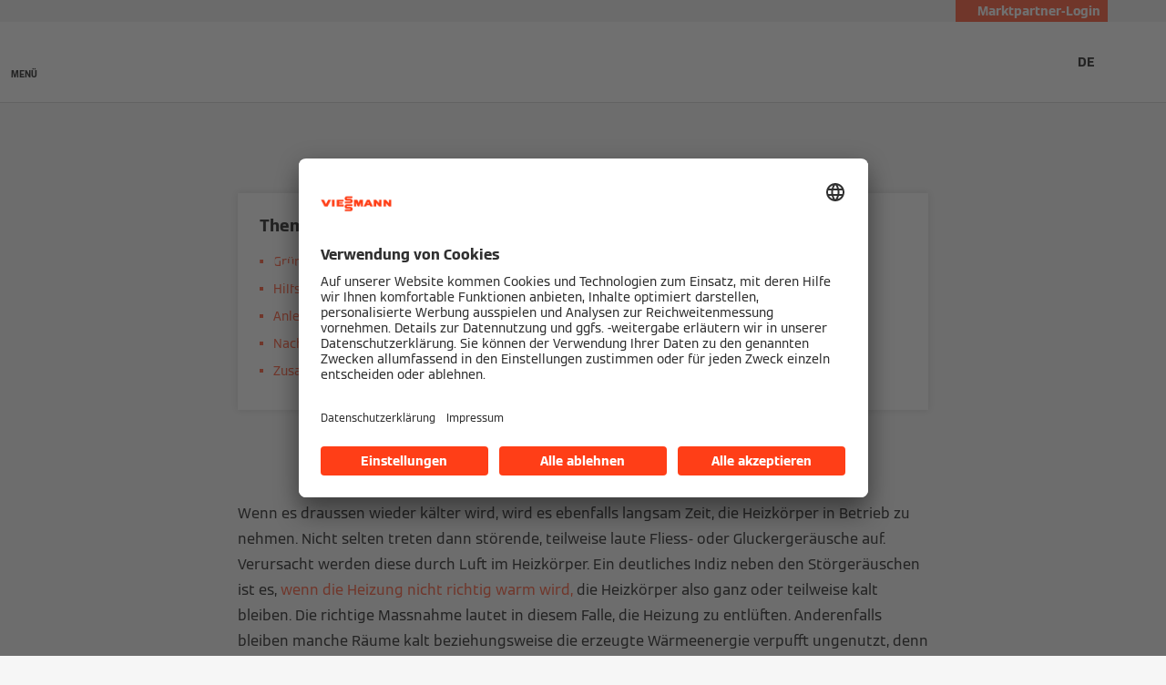

--- FILE ---
content_type: text/html;charset=utf-8
request_url: https://www.viessmann.ch/de/wissen/anleitungen-und-tipps/heizung-entlueften.html
body_size: 18779
content:
<!DOCTYPE HTML>
<html lang="de-CH">
    <head>

  
  <meta charset="UTF-8"/>
  <title>Heizung entlüften: So funktioniert&#39;s! | Viessmann CH</title>
  

  <meta name="description" content="Die Heizung bleibt kalt oder wird nur oben warm? Die Heizung entlüften ist die Lösung. Jetzt Anleitung mit Video und Infografik anschauen."/>

  

  
    
    <meta property="og:type" content="article"/>
  
    
    <meta property="og:url" content="https://www.viessmann.ch/de/wissen/anleitungen-und-tipps/heizung-entlueften.html"/>
  
    
    <meta property="og:title" content="Heizung entlüften: So funktioniert&#39;s! | Viessmann CH"/>
  
    
    <meta property="og:description" content="Die Heizung bleibt kalt oder wird nur oben warm? Die Heizung entlüften ist die Lösung. Jetzt Anleitung mit Video und Infografik anschauen."/>
  
    
    <meta property="og:locale" content="de_CH"/>
  
    
    <meta property="article:published_time" content="2022-12-06T13:05:03.691Z"/>
  
    
    <meta property="article:modified_time" content="2022-08-06T08:41:02.727Z"/>
  
    <meta name="twitter:card" content="summary"/>
    
  

  <script defer="defer" type="text/javascript" src="/.rum/@adobe/helix-rum-js@%5E2/dist/rum-standalone.js"></script>
<link rel="canonical" href="https://www.viessmann.ch/de/wissen/anleitungen-und-tipps/heizung-entlueften.html"/>

  <link rel="alternate" hreflang="en-AU" href="https://www.viessmann.com.au/en/knowledge/tips-and-tutorials/vent-your-heater.html"/>
<link rel="alternate" hreflang="sl" href="https://www.viessmann.si/sl/znanje/nasveti-in-navodila/odzracevanje-ogrevanja.html"/>
<link rel="alternate" hreflang="vi" href="https://www.viessmann.com.vn/vi/kien-thuc/cac-meo-va-huong-dan/xa-he-thong-suoi.html"/>
<link rel="alternate" hreflang="sr" href="https://www.viessmann.rs/sr/baza-znanja/saveti-i-uputstva/odzracivanje-radijatora.html"/>
<link rel="alternate" hreflang="it-CH" href="https://www.viessmann.ch/it/conoscenza/istruzioni-e-suggerimenti/sfiatare-il-riscaldamento.html"/>
<link rel="alternate" hreflang="de-DE" href="https://www.viessmann.de/de/wissen/anleitungen-und-tipps/heizung-entlueften.html"/>
<link rel="alternate" hreflang="da" href="https://www.viessmann.dk/da/viden/raad-og-koebsvejledning/udluftning-af-radiator.html"/>
<link rel="alternate" hreflang="fi" href="https://www.viessmann.fi/fi/tietoa/vinkkeja-ja-ohjeita/patterin-ilmaus.html"/>
<link rel="alternate" hreflang="sk-SK" href="https://www.viessmann.sk/sk/rady-a-tipy/tipy-a-tutorialy/odvzdusnenie-vykurovacieho-systemu.html"/>
<link rel="alternate" hreflang="pt-PT" href="https://www.viessmann.pt/pt/conselhos/dicas-e-tutoriais/purgar-radiadores.html"/>
<link rel="alternate" hreflang="hr" href="https://www.viessmann.hr/hr/znanje/savjeti-i-uputstva/odzracivanje-radijatora.html"/>
<link rel="alternate" hreflang="pl" href="https://www.viessmann.pl/pl/wiedza/porady-i-tutoriale/odpowietrzanie-grzejnikow.html"/>
<link rel="alternate" hreflang="es-ES" href="https://www.viessmann.es/es/consejos/consejos-y-tutoriales/purgar-radiadores.html"/>
<link rel="alternate" hreflang="sv-SE" href="https://www.viessmann.se/sv/information/tips-och-rad/hur-luftar-man-element.html"/>
<link rel="alternate" hreflang="ru" href="https://www.viessmann.az/ru/znanija/sovety-i-rukovodstva/udalenie-vozduha-iz-sistemy-otoplenija.html"/>
<link rel="alternate" hreflang="de-CH" href="https://www.viessmann.ch/de/wissen/anleitungen-und-tipps/heizung-entlueften.html"/>
<link rel="alternate" hreflang="ru-KZ" href="https://www.viessmann.kz/ru/znanija/sovety-i-rukovodstva/udalenie-vozduha-iz-sistemy-otoplenija.html"/>
<link rel="alternate" hreflang="id-ID" href="https://www.viessmann.id/id/pengetahuan/kiat-dan-tutorial/pendarahan-pada-sistem-pemanas.html"/>
<link rel="alternate" hreflang="de-AT" href="https://www.viessmann.at/de/wissen/tipps-und-anleitung/heizung-entlueften.html"/>
<link rel="alternate" hreflang="ro-RO" href="https://www.viessmann.ro/ro/cunostinte/sfaturi-tutoriale/aerisire-sistem-incalzire.html"/>
<link rel="alternate" hreflang="uk-UA" href="https://www.viessmann.ua/uk/porady/pidkazky/spustyty-povitria-systemy.html"/>
<link rel="alternate" hreflang="fr-CH" href="https://www.viessmann.ch/fr/connaissances/instructions-et-conseils/purger-les-radiateurs.html"/>
<link rel="alternate" hreflang="ru-KG" href="https://www.viessmann.kg/ru/znanija/sovety-i-rukovodstva/udalenie-vozduha-iz-sistemy-otoplenija.html"/>
<link rel="alternate" hreflang="en-VN" href="https://www.viessmann.com.vn/en/knowledge/tips-and-tutorials/vent-your-heater.html"/>
<link rel="alternate" hreflang="en-ID" href="https://www.viessmann.id/en/knowledge/tips-and-tutorials/vent-your-heater.html"/>


  <meta name="viewport" content="width=device-width, initial-scale=1"/>



  














  <link rel="preload" as="font" type="font/woff2" crossorigin href="/etc.clientlibs/viessmann-corporate/clientlibs/vic.app/resources/fonts/ViessmannWeb-v3-Light.woff2"/>
  <link rel="preload" as="font" type="font/woff2" crossorigin href="/etc.clientlibs/viessmann-corporate/clientlibs/vic.app/resources/fonts/ViessmannWeb-v3-Regular.woff2"/>
  <link rel="preload" as="font" type="font/woff2" crossorigin href="/etc.clientlibs/viessmann-corporate/clientlibs/vic.app/resources/fonts/ViessmannWeb-v3-Bold.woff2"/>
  <link rel="preload" as="font" type="font/woff2" crossorigin href="/etc.clientlibs/viessmann-corporate/clientlibs/vic.app/resources/fonts/ViessmannWeb-v3-WideRegular.woff2"/>





  <link rel="apple-touch-icon" sizes="57x57" href="/etc.clientlibs/viessmann-corporate/clientlibs/vic.app/resources/favicons/apple-touch-icon-57x57.png"/>
  <link rel="apple-touch-icon" sizes="60x60" href="/etc.clientlibs/viessmann-corporate/clientlibs/vic.app/resources/favicons/apple-touch-icon-60x60.png"/>
  <link rel="apple-touch-icon" sizes="72x72" href="/etc.clientlibs/viessmann-corporate/clientlibs/vic.app/resources/favicons/apple-touch-icon-72x72.png"/>
  <link rel="apple-touch-icon" sizes="76x76" href="/etc.clientlibs/viessmann-corporate/clientlibs/vic.app/resources/favicons/apple-touch-icon-76x76.png"/>
  <link rel="apple-touch-icon" sizes="114x114" href="/etc.clientlibs/viessmann-corporate/clientlibs/vic.app/resources/favicons/apple-touch-icon-114x114.png"/>
  <link rel="apple-touch-icon" sizes="120x120" href="/etc.clientlibs/viessmann-corporate/clientlibs/vic.app/resources/favicons/apple-touch-icon-120x120.png"/>
  <link rel="apple-touch-icon" sizes="144x144" href="/etc.clientlibs/viessmann-corporate/clientlibs/vic.app/resources/favicons/apple-touch-icon-144x144.png"/>
  <link rel="apple-touch-icon" sizes="152x152" href="/etc.clientlibs/viessmann-corporate/clientlibs/vic.app/resources/favicons/apple-touch-icon-152x152.png"/>
  <link rel="apple-touch-icon" sizes="180x180" href="/etc.clientlibs/viessmann-corporate/clientlibs/vic.app/resources/favicons/apple-touch-icon-180x180.png"/>
  <link rel="icon" type="image/png" sizes="192x192" href="/etc.clientlibs/viessmann-corporate/clientlibs/vic.app/resources/favicons/android-icon-192x192.png"/>
  <link rel="icon" type="image/png" sizes="96x96" href="/etc.clientlibs/viessmann-corporate/clientlibs/vic.app/resources/favicons/favicon-96x96.png"/>
  <link rel="icon" type="image/png" sizes="32x32" href="/etc.clientlibs/viessmann-corporate/clientlibs/vic.app/resources/favicons/favicon-32x32.png"/>
  <link rel="icon" type="image/png" sizes="16x16" href="/etc.clientlibs/viessmann-corporate/clientlibs/vic.app/resources/favicons/favicon-16x16.png"/>

  <link rel="manifest" href="/etc.clientlibs/viessmann-corporate/clientlibs/vic.app/resources/favicons/site.webmanifest"/>
  <link rel="mask-icon" href="/etc.clientlibs/viessmann-corporate/clientlibs/vic.app/resources/favicons/safari-pinned-tab.svg" color="#ff3e17"/>
  <link rel="shortcut icon" href="/etc.clientlibs/viessmann-corporate/clientlibs/vic.app/resources/favicons/favicon.ico"/>

  <meta name="msapplication-TileColor" content="#ff3e17"/>
  <meta name="theme-color" content="#ffffff"/>











  
<link href="/etc.clientlibs/viessmann-corporate/clientlibs/vic.app.lc-16618f538e3f635a8f123279eb143970-lc.min.css" rel="stylesheet" type="text/css">

  













     





  <script id="usercentrics-cmp" data-settings-id="gHKVfN3Hn" src="https://app.usercentrics.eu/browser-ui/latest/loader.js" defer></script>
  





  
  <script>
    window.dataLayer = window.dataLayer || [];
    function gtag() {
      dataLayer.push(arguments);
    }

    gtag("consent", "default", {
      ad_storage: "denied",
      analytics_storage: "denied",
      ad_personalization: "denied",
      ad_user_data: "denied",
      wait_for_update: 2000
    });

    gtag("set", "ads_data_redaction", true);
    gtag("set", "url_passthrough", false);

    (function (w, d, s, l, i) {
      w[l] = w[l] || [];
      w[l].push({
        'gtm.start': new Date().getTime(), event: 'gtm.js'
      });
      var f = d.getElementsByTagName(s)[0],
      j = d.createElement(s), dl = l != 'dataLayer' ? '&l=' + l : '';
      j.async = true;
      j.src = '' || 'https://t.viessmann.ch/gtm.js?id=' + i + dl;
      f.parentNode.insertBefore(j, f);
    })(window, document, 'script', 'dataLayer', 'GTM-5KGPR7S');
  </script>






  
    
    

    

    
    
    

  
  
</head>
    
    <body class="articleDetails page basicpage vic-m-app    " id="articleDetails-5747b98ea0">
        
        
        
            




            



            
  <noscript>
    <iframe height="0" style="display:none;visibility:hidden" width="0" src="https://www.googletagmanager.com/ns.html?id=GTM-5KGPR7S">
    </iframe>
  </noscript>


<div class="vic-m-page   ">
  <div id="vic-app-config" data-config-url="/de/_jcr_content.config.json" data-template="ARTICLE_DETAILS" data-content-path="/content/public-brands/ch/de/knowledge/tips-and-tutorials/vent-your-heater" data-parent-path="/content/public-brands/ch/de/knowledge/tips-and-tutorials" data-ext-page="false" data-noindex="false">
  </div>

  <div id="vic-external-search-data" data-teaser-image-url="/content/dam/public-brands/master/products/accessories/vitoset-universal-radiators/Vitoset-Universal-Radiator-Lifestyle-3-2-1440x960px.jpg/_jcr_content/renditions/original./Vitoset-Universal-Radiator-Lifestyle-3-2-1440x960px.jpg" data-teaser-image-alt="Vitoset Universal-Heizkörper, im Hintergrund Wohnzimmer mit verschatteten Fenstern, Sofa, Pflanzen und Yukapalmen..">
  </div>

  

  
<vic-m-header role="banner" class="vic-m-header">
  <div class="vic-m-header__invisible-links">
    <a class="vic-e-link" href="#vic-main-content" target="_self">
      <span class="vic-e-link__label">Skip to main content</span>
      
  <vic-e-icon aria-hidden="true" icon-id="vic-icon-chevron-right" class="vic-e-icon vic-e-link__icon"></vic-e-icon>

    </a>
  </div>
  <div class="vic-m-header__top-bar">
    <div class="vic-m-header__top-bar-container">
      <p class="vic-m-header__top-bar-text"> </p>
      
      <vic-m-partner-login-overlay-toggle class="vic-m-partner-login-overlay-toggle vic-m-header__top-bar-overlay-toggle" content-url="/content/experience-fragments/public-brands/ch/de/marktpartner-login/master/_jcr_content/root/partnerLoginOverlay.partnerLoginOverlay.html">
        <button class="vic-m-partner-login-overlay-toggle__button">
          
  <vic-e-icon aria-hidden="true" icon-id="vic-icon-person" class="vic-e-icon vic-m-partner-login-overlay-toggle__button-icon"></vic-e-icon>

          <span class="vic-m-partner-login-overlay-toggle__button-label">Marktpartner-Login</span>
        </button>
      </vic-m-partner-login-overlay-toggle>
    </div>
  </div>

  <div class="vic-m-header__main">
    <button class="vic-m-header__navigation-toggle" aria-label="Navigation öffnen" aria-controls="#vic-navigation">
      
  <vic-e-icon aria-hidden="true" icon-id="vic-icon-nav-burger" class="vic-e-icon vic-m-header__navigation-toggle-icon"></vic-e-icon>

      <span class="vic-m-header__navigation-toggle-label">MENÜ</span>
    </button>

    <a href="https://www.viessmann.ch/" class="vic-m-header__logo-link" aria-label="Zur Homepage">
  
  
  <vic-e-icon aria-label="Viessmann Logo" icon-id="vic-icon-logo" class="vic-e-icon vic-m-header__logo"></vic-e-icon>

</a>


    <nav class="vic-m-header__main-nav">
      <ul class="vic-m-header__main-nav-list">
        <li class="vic-m-header__main-nav-item" data-customer-mode="b2b">
          
          
          
          
            
            <a class="vic-m-header__main-nav-link" data-subnav-id="/primaryItems/customtreenavigation_1886371156" aria-controls="#vic-navigation" href="https://www.viessmann.ch/de/fachkunden.html">Für Fachkunden</a>
            
          
        </li>
      
        <li class="vic-m-header__main-nav-item">
          
          
          
          
            
            <a class="vic-m-header__main-nav-link" data-subnav-id="/primaryItems/customtreenavigation_1733273247" aria-controls="#vic-navigation" href="https://www.viessmann.ch/de/produkte.html">Produkte</a>
            
          
        </li>
      
        <li class="vic-m-header__main-nav-item" data-customer-mode="b2c">
          
          
          
          
            
            <a class="vic-m-header__main-nav-link" data-subnav-id="/primaryItems/navigationitem_copy_" aria-controls="#vic-navigation" href="https://www.viessmann.ch/de/kontakt/formulare/heizungsrechner.html">Richtofferte anfordern</a>
            
          
        </li>
      
        <li class="vic-m-header__main-nav-item" data-customer-mode="b2c">
          
          
          
          
            
            <a class="vic-m-header__main-nav-link" data-subnav-id="/primaryItems/customtreenavigation_1584841996" aria-controls="#vic-navigation" href="https://www.viessmann.ch/de/loesungen/unabhaengig-mit-viessmann-loesungen.html">Klimalösungen</a>
            
          
        </li>
      
        <li class="vic-m-header__main-nav-item" data-customer-mode="b2c">
          
          
          
          
            
            <a class="vic-m-header__main-nav-link" data-subnav-id="/primaryItems/customtreenavigation_218969506" aria-controls="#vic-navigation" href="https://www.viessmann.ch/de/wissen.html">Wissen/ Ratgeber</a>
            
          
        </li>
      
        <li class="vic-m-header__main-nav-item" data-customer-mode="b2c">
          
          
          
          
            
            
            <button class="vic-m-header__main-nav-link" data-subnav-id="/primaryItems/customtreenavigation" aria-controls="#vic-navigation">Förderung</button>
          
        </li>
      
        <li class="vic-m-header__main-nav-item" data-customer-mode="b2c">
          
          
          
          
            
            <a class="vic-m-header__main-nav-link" data-subnav-id="/primaryItems/customtreenavigation_1220181517" aria-controls="#vic-navigation" href="https://www.viessmann.ch/de/kontakt/kundendienst.html">Kundendienst</a>
            
          
        </li>
      
        <li class="vic-m-header__main-nav-item" data-customer-mode="b2b">
          
          
          
          
            
            <a class="vic-m-header__main-nav-link" data-subnav-id="/primaryItems/customtreenavigation_1327184784" aria-controls="#vic-navigation" href="https://www.viessmann.ch/de/services-support/online-tools.html">Services</a>
            
          
        </li>
      
        <li class="vic-m-header__main-nav-item" data-customer-mode="b2b">
          
          
          
          
            
            <a class="vic-m-header__main-nav-link" data-subnav-id="/primaryItems/navigationitem" aria-controls="#vic-navigation" href="https://www.viessmann.ch/de/kontakt/kundendienst.html">Kundendienst</a>
            
          
        </li>
      
        <li class="vic-m-header__main-nav-item" data-customer-mode="b2b">
          
          
          
          
            
            <a class="vic-m-header__main-nav-link" data-subnav-id="/primaryItems/customtreenavigation_1061817217" aria-controls="#vic-navigation" href="https://www.viessmann.ch/de/kontakt.html">Kontakt</a>
            
          
        </li>
      
        <li class="vic-m-header__main-nav-item">
          
          
          
            <vic-e-target-group-toggle class="vic-e-target-group-toggle" role="button" aria-haspopup="dialog" b2b-label="Fachkunden" b2c-label="Privatkunden" tabindex="0">
            </vic-e-target-group-toggle>
          
          
        </li>
      </ul>
    </nav>

    <button class="vic-m-header__icon-btn vic-m-header__search-btn" aria-label="Suchfeld schließen">
      
  <vic-e-icon aria-hidden="true" icon-id="vic-icon-search" class="vic-e-icon vic-m-header__search-icon"></vic-e-icon>

    </button>

    

  

  <vic-m-language-switch-flyout class="vic-m-language-switch-flyout vic-m-context-menu vic-m-header__language-switch ">
    <button class="vic-m-language-switch-flyout__toggle-btn vic-m-context-menu__toggle">
      <span class="vic-m-language-switch-flyout__active-language">
        DE
      </span>
      
  <vic-e-icon aria-hidden="true" icon-id="vic-icon-chevron-right" class="vic-e-icon vic-m-language-switch-flyout__toggle-icon"></vic-e-icon>

    </button>
    <ul class="vic-m-language-switch-flyout__flyout vic-m-context-menu__flyout">
      <li class="vic-m-language-switch-flyout__language">
        <a href="https://www.viessmann.ch/de/wissen/anleitungen-und-tipps/heizung-entlueften.html" class="vic-m-language-switch-flyout__language-link vic-state-active">
          DE
        </a>
      </li>
    
      <li class="vic-m-language-switch-flyout__language">
        <a href="https://www.viessmann.ch/fr/connaissances/instructions-et-conseils/purger-les-radiateurs.html" class="vic-m-language-switch-flyout__language-link ">
          FR
        </a>
      </li>
    
      <li class="vic-m-language-switch-flyout__language">
        <a href="https://www.viessmann.ch/it/conoscenza/istruzioni-e-suggerimenti/sfiatare-il-riscaldamento.html" class="vic-m-language-switch-flyout__language-link ">
          IT
        </a>
      </li>
    </ul>
  </vic-m-language-switch-flyout>
  


  </div>

  <div class="vic-m-header__search-bar-box">
    <div class="vic-m-header__search-bar">
      
  <vic-e-smart-search-input input-label="Beginnen Sie mit der Eingabe oder drücken Sie die Tabulatortaste, um eine Beispielaufforderung auszuwählen." input-placeholder="Stellen Sie unserer KI-Suche Ihre Frage!" search-button-label="Suche nach Produkten, Dienstleistungen und mehr" search-button-title="Suche nach Produkten, Dienstleistungen und mehr" class="vic-e-smart-search-input vic-m-header__search-input">
  </vic-e-smart-search-input>

  

      <button class="vic-m-header__icon-btn vic-m-header__search-bar-close-btn" aria-label="Suchfeld öffnen">
        
  <vic-e-icon aria-hidden="true" icon-id="vic-icon-close" class="vic-e-icon vic-m-header__search-bar-close-icon"></vic-e-icon>

      </button>
    </div>
  </div>
</vic-m-header>

<vic-m-navigation role="navigation" class="vic-m-navigation" id="vic-navigation">
  <div class="vic-m-navigation__flyout">
    <div class="vic-m-navigation__content">
      <button class="vic-m-navigation__close-btn vic-e-closing-button" aria-label="Navigation schließen" aria-controls="vic-navigation">
        
  <vic-e-icon aria-hidden="true" icon-id="vic-icon-close" class="vic-e-icon vic-e-closing-button__icon"></vic-e-icon>

      </button>
      <button class="vic-m-navigation__close-subnav-btn" aria-label="Navigation schließen">
        
  <vic-e-icon aria-hidden="true" icon-id="vic-icon-arrow-left" class="vic-e-icon vic-m-navigation__close-subnav-icon"></vic-e-icon>

        <span class="vic-m-navigation__close-subnav-label">Zurück</span>
      </button>
      
        
  
  
  <vic-e-icon aria-label="Viessmann Logo" icon-id="vic-icon-logo" class="vic-e-icon vic-m-navigation__logo"></vic-e-icon>



    


      

      <nav class="vic-m-navigation__navigation vic-m-navigation__navigation--primary" aria-label="Hauptnavigation">
  



<ul class="vic-m-navigation__navigation-list">
  

  
  

  
  <li data-customer-mode="b2b" class="vic-m-navigation__navigation-item">
  <a class="vic-m-navigation__navigation-link" href="https://www.viessmann.ch/de/fachkunden.html">
    <span class="vic-m-navigation__navigation-link-label">Für Fachkunden</span>
  </a>
  
  <div class="vic-m-navigation__sub-navigation" data-id="/primaryItems/customtreenavigation_1886371156">
    <span class="vic-m-navigation__subnav-headline">Für Fachkunden</span>
    <a class="vic-m-navigation__show-all-link" href="https://www.viessmann.ch/de/fachkunden.html">
      Fachkunden Startseite
    </a>
    



<ul class="vic-m-navigation__sub-navigation-list">
  

  
  

  
  <li class="vic-m-navigation__navigation-item">
  <a class="vic-m-navigation__navigation-link" href="https://www.viessmann.ch/de/fachkunden/fachhandwerker.html">
    <span class="vic-m-navigation__navigation-link-label">Fachkunden</span>
  </a>
  
  <div class="vic-m-navigation__sub-navigation">
    <span class="vic-m-navigation__subnav-headline">Fachkunden</span>
    <a class="vic-m-navigation__show-all-link" href="https://www.viessmann.ch/de/fachkunden/fachhandwerker.html">
      Inhalte für Fachkunden
    </a>
    <ul class="vic-m-navigation__sub-navigation-list">
      <li class="vic-m-navigation__navigation-item">
        <a class="vic-m-navigation__navigation-link" href="https://www.viessmann.ch/de/fachkunden/fachhandwerker/installateure.html">
          <span class="vic-m-navigation__navigation-link-label">Installateure</span>
        </a>
      </li>
    
      <li class="vic-m-navigation__navigation-item">
        <a class="vic-m-navigation__navigation-link" href="https://www.viessmann.ch/de/fachkunden/fachhandwerker/solarteure.html">
          <span class="vic-m-navigation__navigation-link-label">Solarteure</span>
        </a>
      </li>
    </ul>
    

  </div>
</li>


    


  
  



  

  
  

  
  <li class="vic-m-navigation__navigation-item">
  
  <button class="vic-m-navigation__navigation-link">
    <span class="vic-m-navigation__navigation-link-label">Architekten &amp; Planer</span>
  </button>
  <div class="vic-m-navigation__sub-navigation">
    <span class="vic-m-navigation__subnav-headline">Architekten &amp; Planer</span>
    
    <ul class="vic-m-navigation__sub-navigation-list">
      <li class="vic-m-navigation__navigation-item">
        <a class="vic-m-navigation__navigation-link" href="https://www.viessmann.ch/de/fachkunden/planer-und-berater/architekten.html">
          <span class="vic-m-navigation__navigation-link-label">Infos für Architekten</span>
        </a>
      </li>
    
      <li class="vic-m-navigation__navigation-item">
        <a class="vic-m-navigation__navigation-link" href="https://www.viessmann.ch/de/fachkunden/planer-und-berater.html">
          <span class="vic-m-navigation__navigation-link-label">Planer und Berater</span>
        </a>
      </li>
    </ul>
    

  </div>
</li>


    


  
  



  

  
  

  
  <li class="vic-m-navigation__navigation-item">
  <a class="vic-m-navigation__navigation-link" href="https://www.viessmann.ch/de/fachkunden/fachbranchen.html">
    <span class="vic-m-navigation__navigation-link-label">Fachbranchen</span>
  </a>
  
  <div class="vic-m-navigation__sub-navigation">
    <span class="vic-m-navigation__subnav-headline">Fachbranchen</span>
    <a class="vic-m-navigation__show-all-link" href="https://www.viessmann.ch/de/fachkunden/fachbranchen.html">
      Fachbranchen im Überblick
    </a>
    <ul class="vic-m-navigation__sub-navigation-list">
      <li class="vic-m-navigation__navigation-item">
        <a class="vic-m-navigation__navigation-link" href="https://www.viessmann.ch/de/fachkunden/fachbranchen/energieversorger.html">
          <span class="vic-m-navigation__navigation-link-label">Energieversorger</span>
        </a>
      </li>
    
      <li class="vic-m-navigation__navigation-item">
        <a class="vic-m-navigation__navigation-link" href="https://www.viessmann.ch/de/fachkunden/fachbranchen/immobilienwirtschaft.html">
          <span class="vic-m-navigation__navigation-link-label">Wohnbau</span>
        </a>
      </li>
    
      <li class="vic-m-navigation__navigation-item">
        <a class="vic-m-navigation__navigation-link" href="https://www.viessmann.ch/de/fachkunden/fachbranchen/gewerbe-und-industrie.html">
          <span class="vic-m-navigation__navigation-link-label">Gewerbe und Industrie</span>
        </a>
      </li>
    
      <li class="vic-m-navigation__navigation-item">
        <a class="vic-m-navigation__navigation-link" href="https://www.viessmann.ch/de/fachkunden/fachbranchen/gemeinden.html">
          <span class="vic-m-navigation__navigation-link-label">Gemeinden</span>
        </a>
      </li>
    </ul>
    

  </div>
</li>


    


  
  


</ul>




    

    
  

  </div>
</li>


    


  
  



  

  
  

  
  <li class="vic-m-navigation__navigation-item">
  <a class="vic-m-navigation__navigation-link" href="https://www.viessmann.ch/de/produkte.html">
    <span class="vic-m-navigation__navigation-link-label">Produkte</span>
  </a>
  
  <div class="vic-m-navigation__sub-navigation" data-id="/primaryItems/customtreenavigation_1733273247">
    <span class="vic-m-navigation__subnav-headline">Produkte</span>
    <a class="vic-m-navigation__show-all-link" href="https://www.viessmann.ch/de/produkte.html">
      Zur Produktsuche
    </a>
    



<ul class="vic-m-navigation__sub-navigation-list">
  

  
  

  
  <li class="vic-m-navigation__navigation-item">
  <a class="vic-m-navigation__navigation-link " href="https://www.viessmann.ch/de/produkte/produktgruppen.html">
    <span class="vic-m-navigation__navigation-link-label">Unser Gesamtprogramm</span>
    
  </a>
</li>


    


  
  



  

  
  

  
  <li class="vic-m-navigation__navigation-item">
  <a class="vic-m-navigation__navigation-link " href="https://www.viessmann.ch/de/wissen/technik-und-systeme/waermepumpe.html">
    <span class="vic-m-navigation__navigation-link-label">Wärmepumpe</span>
    
  </a>
</li>


    


  
  



  

  
  

  
  <li class="vic-m-navigation__navigation-item">
  <a class="vic-m-navigation__navigation-link " href="https://www.viessmann.ch/de/wissen/technik-und-systeme/photovoltaik.html">
    <span class="vic-m-navigation__navigation-link-label">Photovoltaik</span>
    
  </a>
</li>


    


  
  



  

  
  

  
  <li class="vic-m-navigation__navigation-item">
  <a class="vic-m-navigation__navigation-link " href="https://www.viessmann.ch/de/wissen/technik-und-systeme/eisspeicher.html">
    <span class="vic-m-navigation__navigation-link-label">Eis-Energiespeicher</span>
    
  </a>
</li>


    


  
  



  

  
  

  
  <li class="vic-m-navigation__navigation-item">
  <a class="vic-m-navigation__navigation-link " href="https://www.viessmann.ch/de/wissen/technik-und-systeme/holzheizung.html">
    <span class="vic-m-navigation__navigation-link-label">Holzheizung</span>
    
  </a>
</li>


    


  
  



  

  
  

  
  <li class="vic-m-navigation__navigation-item">
  <a class="vic-m-navigation__navigation-link " href="https://www.viessmann.ch/de/wissen/technik-und-systeme/lueftungsanlage.html">
    <span class="vic-m-navigation__navigation-link-label">Lüftungsanlage</span>
    
  </a>
</li>


    


  
  



  

  
  

  
  


    


  
  



  

  
  

  
  <li class="vic-m-navigation__navigation-item">
  <a class="vic-m-navigation__navigation-link " href="https://www.viessmann.ch/de/wissen/technik-und-systeme/solarthermie.html">
    <span class="vic-m-navigation__navigation-link-label">Solarthermie</span>
    
  </a>
</li>


    


  
  



  

  
  

  
  <li class="vic-m-navigation__navigation-item">
  <a class="vic-m-navigation__navigation-link " href="https://www.viessmann.ch/de/wissen/technik-und-systeme/gasheizung.html">
    <span class="vic-m-navigation__navigation-link-label">Gasheizung</span>
    
  </a>
</li>


    


  
  



  

  
  

  
  <li class="vic-m-navigation__navigation-item">
  <a class="vic-m-navigation__navigation-link " href="https://www.viessmann.ch/de/produkte/hybrid/vitocal-250-ah.html">
    <span class="vic-m-navigation__navigation-link-label">Hybridheizung</span>
    
  </a>
</li>


    


  
  



  

  
  

  
  <li class="vic-m-navigation__navigation-item">
  <a class="vic-m-navigation__navigation-link " href="https://www.viessmann.ch/de/wissen/technik-und-systeme/oelheizung.html">
    <span class="vic-m-navigation__navigation-link-label">Ölheizung</span>
    
  </a>
</li>


    


  
  



  

  
  

  
  <li class="vic-m-navigation__navigation-item">
  <a class="vic-m-navigation__navigation-link " href="https://www.viessmann.ch/de/wissen/technik-und-systeme/warmwasserbereiter.html">
    <span class="vic-m-navigation__navigation-link-label">Speicher/ Trinkwassererwärmung</span>
    
  </a>
</li>


    


  
  



  

  
  

  
  <li class="vic-m-navigation__navigation-item">
  <a class="vic-m-navigation__navigation-link " href="https://www.viessmann.ch/de/produkte/zubehoer/vitoset-familie.html">
    <span class="vic-m-navigation__navigation-link-label">Zubehör</span>
    
  </a>
</li>


    


  
  



  

  
  

  
  


    


  
  


</ul>




    

    
  

  </div>
</li>


    


  
  



  

  
  

  
  <li class="vic-m-navigation__navigation-item" data-customer-mode="b2c">
  
  <a class="vic-m-navigation__navigation-link" href="https://www.viessmann.ch/de/kontakt/formulare/heizungsrechner.html">
    <span class="vic-m-navigation__navigation-link-label">Richtofferte anfordern</span>
  </a>

  
</li>


    


  
  



  

  
  

  
  <li data-customer-mode="b2c" class="vic-m-navigation__navigation-item">
  <a class="vic-m-navigation__navigation-link" href="https://www.viessmann.ch/de/loesungen/unabhaengig-mit-viessmann-loesungen.html">
    <span class="vic-m-navigation__navigation-link-label">Klimalösungen</span>
  </a>
  
  <div class="vic-m-navigation__sub-navigation" data-id="/primaryItems/customtreenavigation_1584841996">
    <span class="vic-m-navigation__subnav-headline">Klimalösungen</span>
    <a class="vic-m-navigation__show-all-link" href="https://www.viessmann.ch/de/loesungen/unabhaengig-mit-viessmann-loesungen.html">
      Unabhängig mit Viessmann Lösungen
    </a>
    



<ul class="vic-m-navigation__sub-navigation-list">
  

  
  

  
  <li class="vic-m-navigation__navigation-item">
  
  <button class="vic-m-navigation__navigation-link">
    <span class="vic-m-navigation__navigation-link-label">Erneuerbare Energien</span>
  </button>
  <div class="vic-m-navigation__sub-navigation">
    <span class="vic-m-navigation__subnav-headline">Erneuerbare Energien</span>
    
    <ul class="vic-m-navigation__sub-navigation-list">
      <li class="vic-m-navigation__navigation-item">
        <a class="vic-m-navigation__navigation-link" href="https://www.viessmann.ch/de/wissen/technik-und-systeme/waermepumpe.html">
          <span class="vic-m-navigation__navigation-link-label">Wärmepumpe</span>
        </a>
      </li>
    
      <li class="vic-m-navigation__navigation-item">
        <a class="vic-m-navigation__navigation-link" href="https://www.viessmann.ch/de/wissen/technik-und-systeme/photovoltaik.html">
          <span class="vic-m-navigation__navigation-link-label">Photovoltaik</span>
        </a>
      </li>
    
      <li class="vic-m-navigation__navigation-item">
        <a class="vic-m-navigation__navigation-link" href="https://www.viessmann.ch/de/wissen/technik-und-systeme/holzheizung.html">
          <span class="vic-m-navigation__navigation-link-label">Holzheizung</span>
        </a>
      </li>
    
      <li class="vic-m-navigation__navigation-item">
        <a class="vic-m-navigation__navigation-link" href="https://www.viessmann.ch/de/wissen/technik-und-systeme/eisspeicher.html">
          <span class="vic-m-navigation__navigation-link-label">Eis-Energiespeicher</span>
        </a>
      </li>
    </ul>
    

  </div>
</li>


    


  
  



  

  
  

  
  <li class="vic-m-navigation__navigation-item">
  <a class="vic-m-navigation__navigation-link " href="https://www.viessmann.ch/de/wissen/technik-und-systeme.html">
    <span class="vic-m-navigation__navigation-link-label">Systemlösungen</span>
    
  </a>
</li>


    


  
  



  

  
  

  
  <li class="vic-m-navigation__navigation-item">
  <a class="vic-m-navigation__navigation-link" href="https://www.viessmann.ch/de/loesungen/intelligente-technologie.html">
    <span class="vic-m-navigation__navigation-link-label">Konnektivität &amp; Energiemanagement</span>
  </a>
  
  <div class="vic-m-navigation__sub-navigation">
    <span class="vic-m-navigation__subnav-headline">Konnektivität &amp; Energiemanagement</span>
    <a class="vic-m-navigation__show-all-link" href="https://www.viessmann.ch/de/loesungen/intelligente-technologie.html">
      Intelligente Technologien im Überblick
    </a>
    <ul class="vic-m-navigation__sub-navigation-list">
      <li class="vic-m-navigation__navigation-item">
        <a class="vic-m-navigation__navigation-link" href="https://www.viessmann.ch/de/loesungen/intelligente-technologie/smart-home.html">
          <span class="vic-m-navigation__navigation-link-label">Smart Home</span>
        </a>
      </li>
    
      <li class="vic-m-navigation__navigation-item">
        <a class="vic-m-navigation__navigation-link" href="https://www.viessmann.ch/de/loesungen/intelligente-technologie/viessmann-apps.html">
          <span class="vic-m-navigation__navigation-link-label">Heizung und App</span>
        </a>
      </li>
    
      <li class="vic-m-navigation__navigation-item">
        <a class="vic-m-navigation__navigation-link" href="https://www.viessmann.ch/de/loesungen/intelligente-technologie/energy-management.html">
          <span class="vic-m-navigation__navigation-link-label">Viessmann Energy Management</span>
        </a>
      </li>
    
      <li class="vic-m-navigation__navigation-item">
        <a class="vic-m-navigation__navigation-link" href="https://www.viessmann.ch/de/loesungen/intelligente-technologie/viessmann-one-base.html">
          <span class="vic-m-navigation__navigation-link-label">Viessmann One Base</span>
        </a>
      </li>
    </ul>
    

  </div>
</li>


    


  
  



  

  
  

  
  <li class="vic-m-navigation__navigation-item">
  
  <button class="vic-m-navigation__navigation-link">
    <span class="vic-m-navigation__navigation-link-label">Sanieren &amp; Sparen</span>
  </button>
  <div class="vic-m-navigation__sub-navigation">
    <span class="vic-m-navigation__subnav-headline">Sanieren &amp; Sparen</span>
    
    <ul class="vic-m-navigation__sub-navigation-list">
      <li class="vic-m-navigation__navigation-item">
        <a class="vic-m-navigation__navigation-link" href="https://www.viessmann.ch/de/wissen/anleitungen-und-tipps/energie-sparen.html">
          <span class="vic-m-navigation__navigation-link-label">Energie sparen &amp; Heizkosten senken</span>
        </a>
      </li>
    
      <li class="vic-m-navigation__navigation-item">
        <a class="vic-m-navigation__navigation-link" href="https://www.viessmann.ch/de/wissen/anleitungen-und-tipps/warmwasserverbrauch-pro-person.html">
          <span class="vic-m-navigation__navigation-link-label">Warmwasserverbrauch optimieren</span>
        </a>
      </li>
    
      <li class="vic-m-navigation__navigation-item">
        <a class="vic-m-navigation__navigation-link" href="https://www.viessmann.ch/de/wissen/infos-und-tipps-zum-kauf/neue-heizung-kaufen.html">
          <span class="vic-m-navigation__navigation-link-label">Neue Heizung kaufen</span>
        </a>
      </li>
    
      <li class="vic-m-navigation__navigation-item">
        <a class="vic-m-navigation__navigation-link" href="https://www.viessmann.ch/de/loesungen/wohngebaeude/heizungssanierung.html">
          <span class="vic-m-navigation__navigation-link-label">Heizungssanierung</span>
        </a>
      </li>
    </ul>
    

  </div>
</li>


    


  
  


</ul>




    

    
  

  </div>
</li>


    


  
  



  

  
  

  
  <li data-customer-mode="b2c" class="vic-m-navigation__navigation-item">
  <a class="vic-m-navigation__navigation-link" href="https://www.viessmann.ch/de/wissen.html">
    <span class="vic-m-navigation__navigation-link-label">Wissen/ Ratgeber</span>
  </a>
  
  <div class="vic-m-navigation__sub-navigation" data-id="/primaryItems/customtreenavigation_218969506">
    <span class="vic-m-navigation__subnav-headline">Wissen/ Ratgeber</span>
    <a class="vic-m-navigation__show-all-link" href="https://www.viessmann.ch/de/wissen.html">
      Systeme, Anleitungen &amp; Tipps im Überblick
    </a>
    



<ul class="vic-m-navigation__sub-navigation-list">
  

  
  

  
  <li class="vic-m-navigation__navigation-item">
  <a class="vic-m-navigation__navigation-link" href="https://www.viessmann.ch/de/wissen/technik-und-systeme.html">
    <span class="vic-m-navigation__navigation-link-label">Technik &amp; Systeme</span>
  </a>
  
  <div class="vic-m-navigation__sub-navigation">
    <span class="vic-m-navigation__subnav-headline">Technik &amp; Systeme</span>
    <a class="vic-m-navigation__show-all-link" href="https://www.viessmann.ch/de/wissen/technik-und-systeme.html">
      Technik &amp; Systeme im Überblick
    </a>
    <ul class="vic-m-navigation__sub-navigation-list">
      <li class="vic-m-navigation__navigation-item">
        <a class="vic-m-navigation__navigation-link" href="https://www.viessmann.ch/de/wissen/technik-und-systeme/waermepumpe.html">
          <span class="vic-m-navigation__navigation-link-label">Wärmepumpe</span>
        </a>
      </li>
    
      <li class="vic-m-navigation__navigation-item">
        <a class="vic-m-navigation__navigation-link" href="https://www.viessmann.ch/de/wissen/technik-und-systeme/photovoltaik.html">
          <span class="vic-m-navigation__navigation-link-label">Photovoltaik</span>
        </a>
      </li>
    
      <li class="vic-m-navigation__navigation-item">
        <a class="vic-m-navigation__navigation-link" href="https://www.viessmann.ch/de/wissen/technik-und-systeme/solarthermie.html">
          <span class="vic-m-navigation__navigation-link-label">Solarthermie</span>
        </a>
      </li>
    
      <li class="vic-m-navigation__navigation-item">
        <a class="vic-m-navigation__navigation-link" href="https://www.viessmann.ch/de/wissen/technik-und-systeme/holzheizung.html">
          <span class="vic-m-navigation__navigation-link-label">Holzheizung</span>
        </a>
      </li>
    
      <li class="vic-m-navigation__navigation-item">
        <a class="vic-m-navigation__navigation-link" href="https://www.viessmann.ch/de/produkte/hybrid/vitocal-250-ah.html">
          <span class="vic-m-navigation__navigation-link-label">Vitocal 250-SH</span>
        </a>
      </li>
    
      <li class="vic-m-navigation__navigation-item">
        <a class="vic-m-navigation__navigation-link" href="https://www.viessmann.ch/de/wissen/technik-und-systeme/warmwasserbereiter.html">
          <span class="vic-m-navigation__navigation-link-label">Speicher/Trinkwassererwärmung</span>
        </a>
      </li>
    
      <li class="vic-m-navigation__navigation-item">
        <a class="vic-m-navigation__navigation-link" href="https://www.viessmann.ch/de/wissen/technik-und-systeme/lueftungsanlage.html">
          <span class="vic-m-navigation__navigation-link-label">Lüftungsanlage</span>
        </a>
      </li>
    
      <li class="vic-m-navigation__navigation-item">
        <a class="vic-m-navigation__navigation-link" href="https://www.viessmann.ch/de/wissen/technik-und-systeme/gasheizung.html">
          <span class="vic-m-navigation__navigation-link-label">Gasheizung</span>
        </a>
      </li>
    
      <li class="vic-m-navigation__navigation-item">
        <a class="vic-m-navigation__navigation-link" href="https://www.viessmann.ch/de/wissen/technik-und-systeme/oelheizung.html">
          <span class="vic-m-navigation__navigation-link-label">Ölheizung</span>
        </a>
      </li>
    
      <li class="vic-m-navigation__navigation-item">
        <a class="vic-m-navigation__navigation-link" href="https://www.viessmann.ch/de/wissen/technik-und-systeme/grosswaermepumpe.html">
          <span class="vic-m-navigation__navigation-link-label">Grosswärmepumpe</span>
        </a>
      </li>
    
      <li class="vic-m-navigation__navigation-item">
        <a class="vic-m-navigation__navigation-link" href="https://www.viessmann.ch/de/wissen/technik-und-systeme/eisspeicher.html">
          <span class="vic-m-navigation__navigation-link-label">Eis-Energiespeicher</span>
        </a>
      </li>
    
      <li class="vic-m-navigation__navigation-item">
        <a class="vic-m-navigation__navigation-link" href="https://www.viessmann.ch/de/wissen/technik-und-systeme/industrielle-grosskessel.html">
          <span class="vic-m-navigation__navigation-link-label">Industrielle Grosskessel</span>
        </a>
      </li>
    </ul>
    

  </div>
</li>


    


  
  



  

  
  

  
  <li class="vic-m-navigation__navigation-item">
  <a class="vic-m-navigation__navigation-link" href="https://www.viessmann.ch/de/wissen/anleitungen-und-tipps.html">
    <span class="vic-m-navigation__navigation-link-label">Anleitung &amp; Tipps</span>
  </a>
  
  <div class="vic-m-navigation__sub-navigation">
    <span class="vic-m-navigation__subnav-headline">Anleitung &amp; Tipps</span>
    <a class="vic-m-navigation__show-all-link" href="https://www.viessmann.ch/de/wissen/anleitungen-und-tipps.html">
      Anleitung &amp; Tipps im Überblick
    </a>
    <ul class="vic-m-navigation__sub-navigation-list">
      <li class="vic-m-navigation__navigation-item">
        <a class="vic-m-navigation__navigation-link" href="https://www.viessmann.ch/de/wissen/anleitungen-und-tipps/energie-sparen.html">
          <span class="vic-m-navigation__navigation-link-label">Energie sparen &amp; Heizkosten senken</span>
        </a>
      </li>
    
      <li class="vic-m-navigation__navigation-item">
        <a class="vic-m-navigation__navigation-link" href="https://www.viessmann.ch/de/wissen/anleitungen-und-tipps/gas-sparen.html">
          <span class="vic-m-navigation__navigation-link-label">Wie man Gas spart</span>
        </a>
      </li>
    
      <li class="vic-m-navigation__navigation-item">
        <a class="vic-m-navigation__navigation-link" href="https://www.viessmann.ch/de/wissen/anleitungen-und-tipps/heizungssteuerung-und-regelung.html">
          <span class="vic-m-navigation__navigation-link-label">Heizungssteuerung und Heizungsregelung</span>
        </a>
      </li>
    
      <li class="vic-m-navigation__navigation-item">
        <a class="vic-m-navigation__navigation-link" href="https://www.viessmann.ch/de/wissen/anleitungen-und-tipps/erste-schritte.html">
          <span class="vic-m-navigation__navigation-link-label">Neue Heizung - Die ersten Schritte</span>
        </a>
      </li>
    
      <li class="vic-m-navigation__navigation-item">
        <a class="vic-m-navigation__navigation-link" href="https://www.viessmann.ch/de/wissen/anleitungen-und-tipps/ferienprogramm-aktivieren.html">
          <span class="vic-m-navigation__navigation-link-label">Ferienprogramm aktivieren</span>
        </a>
      </li>
    
      <li class="vic-m-navigation__navigation-item">
        <a class="vic-m-navigation__navigation-link" href="https://www.viessmann.ch/de/wissen/anleitungen-und-tipps/nachtabsenkung-aktivieren.html">
          <span class="vic-m-navigation__navigation-link-label">Nachtabsenkung aktivieren</span>
        </a>
      </li>
    
      <li class="vic-m-navigation__navigation-item">
        <a class="vic-m-navigation__navigation-link" href="https://www.viessmann.ch/de/wissen/anleitungen-und-tipps/heizkurve-einstellen.html">
          <span class="vic-m-navigation__navigation-link-label">Heizkurve richtig einstellen</span>
        </a>
      </li>
    
      <li class="vic-m-navigation__navigation-item">
        <a class="vic-m-navigation__navigation-link" href="https://www.viessmann.ch/de/wissen/anleitungen-und-tipps/heizung-thermostat-einstellen.html">
          <span class="vic-m-navigation__navigation-link-label">Thermostat richtig einstellen</span>
        </a>
      </li>
    
      <li class="vic-m-navigation__navigation-item">
        <a class="vic-m-navigation__navigation-link" href="https://www.viessmann.ch/de/wissen/anleitungen-und-tipps/heizungswasser-nachfuellen.html">
          <span class="vic-m-navigation__navigation-link-label">Heizungswasser nachfüllen</span>
        </a>
      </li>
    
      <li class="vic-m-navigation__navigation-item">
        <a class="vic-m-navigation__navigation-link" href="https://www.viessmann.ch/de/wissen/anleitungen-und-tipps/hydraulischer-abgleich.html">
          <span class="vic-m-navigation__navigation-link-label">Hydraulischer Abgleich</span>
        </a>
      </li>
    
      <li class="vic-m-navigation__navigation-item">
        <a class="vic-m-navigation__navigation-link" href="https://www.viessmann.ch/de/wissen/anleitungen-und-tipps/heizung-entlueften.html">
          <span class="vic-m-navigation__navigation-link-label">Heizung entlüften</span>
        </a>
      </li>
    
      <li class="vic-m-navigation__navigation-item">
        <a class="vic-m-navigation__navigation-link" href="https://www.viessmann.ch/de/wissen/anleitungen-und-tipps/heizperiode.html">
          <span class="vic-m-navigation__navigation-link-label">Heizperiode</span>
        </a>
      </li>
    
      <li class="vic-m-navigation__navigation-item">
        <a class="vic-m-navigation__navigation-link" href="https://www.viessmann.ch/de/wissen/anleitungen-und-tipps/schimmel-vorbeugen.html">
          <span class="vic-m-navigation__navigation-link-label">Schimmel vorbeugen</span>
        </a>
      </li>
    
      <li class="vic-m-navigation__navigation-item">
        <a class="vic-m-navigation__navigation-link" href="https://www.viessmann.ch/de/wissen/anleitungen-und-tipps/heizung-sommerbetrieb.html">
          <span class="vic-m-navigation__navigation-link-label">Heizung Sommerbetrieb</span>
        </a>
      </li>
    </ul>
    

  </div>
</li>


    


  
  



  

  
  

  
  <li class="vic-m-navigation__navigation-item">
  <a class="vic-m-navigation__navigation-link" href="https://www.viessmann.ch/de/wissen/infos-und-tipps-zum-kauf.html">
    <span class="vic-m-navigation__navigation-link-label">Infos &amp; Tipps zum Kauf</span>
  </a>
  
  <div class="vic-m-navigation__sub-navigation">
    <span class="vic-m-navigation__subnav-headline">Infos &amp; Tipps zum Kauf</span>
    <a class="vic-m-navigation__show-all-link" href="https://www.viessmann.ch/de/wissen/infos-und-tipps-zum-kauf.html">
      Infos &amp; Tipps zum Kauf im Überblick
    </a>
    <ul class="vic-m-navigation__sub-navigation-list">
      <li class="vic-m-navigation__navigation-item">
        <a class="vic-m-navigation__navigation-link" href="https://www.viessmann.ch/de/wissen/technik-und-systeme/welche-heizung.html">
          <span class="vic-m-navigation__navigation-link-label">Welche Heizung ist die richtige?</span>
        </a>
      </li>
    
      <li class="vic-m-navigation__navigation-item">
        <a class="vic-m-navigation__navigation-link" href="https://www.viessmann.ch/de/wissen/infos-und-tipps-zum-kauf/waermepumpe-kaufen.html">
          <span class="vic-m-navigation__navigation-link-label">Eine Wärmepumpe kaufen</span>
        </a>
      </li>
    
      <li class="vic-m-navigation__navigation-item">
        <a class="vic-m-navigation__navigation-link" href="https://www.viessmann.ch/de/wissen/infos-und-tipps-zum-kauf/heizung-erneuern.html">
          <span class="vic-m-navigation__navigation-link-label">Heizung erneuern</span>
        </a>
      </li>
    
      <li class="vic-m-navigation__navigation-item">
        <a class="vic-m-navigation__navigation-link" href="https://www.viessmann.ch/de/wissen/infos-und-tipps-zum-kauf/heizlastberechnung.html">
          <span class="vic-m-navigation__navigation-link-label">Heizlast und Heizlastberechnung</span>
        </a>
      </li>
    
      <li class="vic-m-navigation__navigation-item">
        <a class="vic-m-navigation__navigation-link" href="https://www.viessmann.ch/de/wissen/infos-und-tipps-zum-kauf/holzheizung-kaufen.html">
          <span class="vic-m-navigation__navigation-link-label">Holzheizung kaufen</span>
        </a>
      </li>
    
      <li class="vic-m-navigation__navigation-item">
        <a class="vic-m-navigation__navigation-link" href="https://www.viessmann.ch/de/wissen/infos-und-tipps-zum-kauf/neue-heizung-kaufen.html">
          <span class="vic-m-navigation__navigation-link-label">Neue Heizung kaufen</span>
        </a>
      </li>
    
      <li class="vic-m-navigation__navigation-item">
        <a class="vic-m-navigation__navigation-link" href="https://www.viessmann.ch/de/wissen/infos-und-tipps-zum-kauf/passenden-heizungsinstallateur-finden.html">
          <span class="vic-m-navigation__navigation-link-label">Passenden Heizungsinstallateur finden</span>
        </a>
      </li>
    
      <li class="vic-m-navigation__navigation-item">
        <a class="vic-m-navigation__navigation-link" href="https://www.viessmann.ch/de/wissen/infos-und-tipps-zum-kauf/solarthermie-berechnen.html">
          <span class="vic-m-navigation__navigation-link-label">Solarthermie berechnen</span>
        </a>
      </li>
    
      <li class="vic-m-navigation__navigation-item">
        <a class="vic-m-navigation__navigation-link" href="https://www.viessmann.ch/de/wissen/infos-und-tipps-zum-kauf/waermepumpe-altbau.html">
          <span class="vic-m-navigation__navigation-link-label">Wärmepumpe im Altbau</span>
        </a>
      </li>
    
      <li class="vic-m-navigation__navigation-item">
        <a class="vic-m-navigation__navigation-link" href="https://www.viessmann.ch/de/wissen/infos-und-tipps-zum-kauf/alternativen-zur-oelheizung.html">
          <span class="vic-m-navigation__navigation-link-label">Alternativen zur Ölheizung</span>
        </a>
      </li>
    
      <li class="vic-m-navigation__navigation-item">
        <a class="vic-m-navigation__navigation-link" href="https://www.viessmann.ch/de/services-support/foerderung.html">
          <span class="vic-m-navigation__navigation-link-label">Förderung</span>
        </a>
      </li>
    </ul>
    

  </div>
</li>


    


  
  



  

  
  

  
  <li class="vic-m-navigation__navigation-item">
  <a class="vic-m-navigation__navigation-link" href="https://www.viessmann.ch/de/wissen/energie-und-klima.html">
    <span class="vic-m-navigation__navigation-link-label">Energie &amp; Klima</span>
  </a>
  
  <div class="vic-m-navigation__sub-navigation">
    <span class="vic-m-navigation__subnav-headline">Energie &amp; Klima</span>
    <a class="vic-m-navigation__show-all-link" href="https://www.viessmann.ch/de/wissen/energie-und-klima.html">
      Energie &amp; Klima im Überblick
    </a>
    <ul class="vic-m-navigation__sub-navigation-list">
      <li class="vic-m-navigation__navigation-item">
        <a class="vic-m-navigation__navigation-link" href="https://www.viessmann.ch/de/wissen/energie-und-klima/energiekrise.html">
          <span class="vic-m-navigation__navigation-link-label">Energiekrise</span>
        </a>
      </li>
    
      <li class="vic-m-navigation__navigation-item">
        <a class="vic-m-navigation__navigation-link" href="https://www.viessmann.ch/de/wissen/energie-und-klima/energieautarkie.html">
          <span class="vic-m-navigation__navigation-link-label">Energieautarkie</span>
        </a>
      </li>
    
      <li class="vic-m-navigation__navigation-item">
        <a class="vic-m-navigation__navigation-link" href="https://www.viessmann.ch/de/wissen/anleitungen-und-tipps/energie-sparen.html">
          <span class="vic-m-navigation__navigation-link-label">Energie sparen &amp; Heizkosten senken</span>
        </a>
      </li>
    
      <li class="vic-m-navigation__navigation-item">
        <a class="vic-m-navigation__navigation-link" href="https://www.viessmann.ch/de/wissen/energie-und-klima/energieeffizienz.html">
          <span class="vic-m-navigation__navigation-link-label">Energieeffizienz</span>
        </a>
      </li>
    </ul>
    

  </div>
</li>


    


  
  



  

  
  

  
  <li class="vic-m-navigation__navigation-item">
  <a class="vic-m-navigation__navigation-link" href="https://www.viessmann.ch/de/wissen.html">
    <span class="vic-m-navigation__navigation-link-label">Weitere Wissensseiten</span>
  </a>
  
  <div class="vic-m-navigation__sub-navigation">
    <span class="vic-m-navigation__subnav-headline">Weitere Wissensseiten</span>
    <a class="vic-m-navigation__show-all-link" href="https://www.viessmann.ch/de/wissen.html">
      Alle Wissensseiten im Überblick
    </a>
    <ul class="vic-m-navigation__sub-navigation-list">
      <li class="vic-m-navigation__navigation-item">
        <a class="vic-m-navigation__navigation-link" href="https://www.viessmann.ch/de/wissen/technik-und-systeme/welche-heizung.html">
          <span class="vic-m-navigation__navigation-link-label">Welche Heizung ist die richtige?</span>
        </a>
      </li>
    
      <li class="vic-m-navigation__navigation-item">
        <a class="vic-m-navigation__navigation-link" href="https://www.viessmann.ch/de/wissen/videos.html">
          <span class="vic-m-navigation__navigation-link-label">Videos</span>
        </a>
      </li>
    
      <li class="vic-m-navigation__navigation-item">
        <a class="vic-m-navigation__navigation-link" href="https://www.viessmann.ch/de/wissen/heiztechniklexikon.html">
          <span class="vic-m-navigation__navigation-link-label">Heiztechniklexikon</span>
        </a>
      </li>
    
      <li class="vic-m-navigation__navigation-item">
        <a class="vic-m-navigation__navigation-link" href="https://www.viessmann.ch/de/services-support/faq.html">
          <span class="vic-m-navigation__navigation-link-label">FAQ zu Heizung &amp; Co.</span>
        </a>
      </li>
    </ul>
    

  </div>
</li>


    


  
  


</ul>




    

    
  

  </div>
</li>


    


  
  



  

  
  

  
  <li data-customer-mode="b2c" class="vic-m-navigation__navigation-item">
  
  <button class="vic-m-navigation__navigation-link">
    <span class="vic-m-navigation__navigation-link-label">Förderung</span>
  </button>
  <div class="vic-m-navigation__sub-navigation" data-id="/primaryItems/customtreenavigation">
    <span class="vic-m-navigation__subnav-headline">Förderung</span>
    
    



<ul class="vic-m-navigation__sub-navigation-list">
  

  
  

  
  <li class="vic-m-navigation__navigation-item">
  <a class="vic-m-navigation__navigation-link " href="https://www.viessmann.ch/de/services-support/foerderung.html">
    <span class="vic-m-navigation__navigation-link-label">Heizungsförderung im Überblick</span>
    
  </a>
</li>


    


  
  


</ul>




    

    
  

  </div>
</li>


    


  
  



  

  
  

  
  <li data-customer-mode="b2c" class="vic-m-navigation__navigation-item">
  <a class="vic-m-navigation__navigation-link" href="https://www.viessmann.ch/de/kontakt/kundendienst.html">
    <span class="vic-m-navigation__navigation-link-label">Kundendienst</span>
  </a>
  
  <div class="vic-m-navigation__sub-navigation" data-id="/primaryItems/customtreenavigation_1220181517">
    <span class="vic-m-navigation__subnav-headline">Kundendienst</span>
    <a class="vic-m-navigation__show-all-link" href="https://www.viessmann.ch/de/kontakt/kundendienst.html">
      Kundendienst Hotline &amp; Angebot
    </a>
    



<ul class="vic-m-navigation__sub-navigation-list">
  

  
  

  
  <li class="vic-m-navigation__navigation-item">
  
  <button class="vic-m-navigation__navigation-link">
    <span class="vic-m-navigation__navigation-link-label">Kundendienst Angebot </span>
  </button>
  <div class="vic-m-navigation__sub-navigation">
    <span class="vic-m-navigation__subnav-headline">Kundendienst Angebot </span>
    
    <ul class="vic-m-navigation__sub-navigation-list">
      <li class="vic-m-navigation__navigation-item">
        <a class="vic-m-navigation__navigation-link" href="https://www.viessmann.ch/de/wissen/wartung-und-reparatur.html">
          <span class="vic-m-navigation__navigation-link-label">Wartung und Reparatur</span>
        </a>
      </li>
    
      <li class="vic-m-navigation__navigation-item">
        <a class="vic-m-navigation__navigation-link" href="https://www.viessmann.ch/de/kontakt/kundendienst/wartungsvertrag.html">
          <span class="vic-m-navigation__navigation-link-label">Servicevertrag</span>
        </a>
      </li>
    
      <li class="vic-m-navigation__navigation-item">
        <a class="vic-m-navigation__navigation-link" href="https://www.viessmann.ch/de/kontakt/kundendienst/einzelwartung.html">
          <span class="vic-m-navigation__navigation-link-label">Einzelwartung</span>
        </a>
      </li>
    
      <li class="vic-m-navigation__navigation-item">
        <a class="vic-m-navigation__navigation-link" href="https://www.viessmann.ch/de/services-support/bedienungsanleitungen.html">
          <span class="vic-m-navigation__navigation-link-label">Bedienungsanleitungen auf ViBooks</span>
        </a>
      </li>
    
      <li class="vic-m-navigation__navigation-item">
        <a class="vic-m-navigation__navigation-link" href="https://www.viessmann.ch/de/services-support/online-tools.html">
          <span class="vic-m-navigation__navigation-link-label">Tools &amp; Services für Hausbesitzer, Fachbetriebe sowie Fachplaner</span>
        </a>
      </li>
    </ul>
    

  </div>
</li>


    


  
  



  

  
  

  
  <li class="vic-m-navigation__navigation-item">
  
  <button class="vic-m-navigation__navigation-link">
    <span class="vic-m-navigation__navigation-link-label">Informationen &amp; Tipps</span>
  </button>
  <div class="vic-m-navigation__sub-navigation">
    <span class="vic-m-navigation__subnav-headline">Informationen &amp; Tipps</span>
    
    <ul class="vic-m-navigation__sub-navigation-list">
      <li class="vic-m-navigation__navigation-item">
        <a class="vic-m-navigation__navigation-link" href="https://www.viessmann.ch/de/wissen/wartung-und-reparatur.html">
          <span class="vic-m-navigation__navigation-link-label">Wartung und Reparatur</span>
        </a>
      </li>
    
      <li class="vic-m-navigation__navigation-item">
        <a class="vic-m-navigation__navigation-link" href="https://www.viessmann.ch/de/wissen/wartung-und-reparatur/heizungswartung.html">
          <span class="vic-m-navigation__navigation-link-label">Heizungswartung und Wartungsvertrag</span>
        </a>
      </li>
    
      <li class="vic-m-navigation__navigation-item">
        <a class="vic-m-navigation__navigation-link" href="https://www.viessmann.ch/de/wissen/wartung-und-reparatur/heizung-macht-geraeusche.html">
          <span class="vic-m-navigation__navigation-link-label">Heizung macht Geräusche</span>
        </a>
      </li>
    
      <li class="vic-m-navigation__navigation-item">
        <a class="vic-m-navigation__navigation-link" href="https://www.viessmann.ch/de/wissen/wartung-und-reparatur/heizung-wird-nicht-warm.html">
          <span class="vic-m-navigation__navigation-link-label">Heizung wird nicht warm</span>
        </a>
      </li>
    
      <li class="vic-m-navigation__navigation-item">
        <a class="vic-m-navigation__navigation-link" href="https://www.viessmann.ch/de/wissen/wartung-und-reparatur/heizung-defekt.html">
          <span class="vic-m-navigation__navigation-link-label">Heizung defekt</span>
        </a>
      </li>
    
      <li class="vic-m-navigation__navigation-item">
        <a class="vic-m-navigation__navigation-link" href="https://www.viessmann.ch/de/wissen/wartung-und-reparatur/heizung-zeigt-stoerung.html">
          <span class="vic-m-navigation__navigation-link-label">Viessmann Heizung zeigt Störung an</span>
        </a>
      </li>
    
      <li class="vic-m-navigation__navigation-item">
        <a class="vic-m-navigation__navigation-link" href="https://www.viessmann.ch/de/wissen/wartung-und-reparatur/fehlercodes.html">
          <span class="vic-m-navigation__navigation-link-label">Viessmann Fehlercodes für Vitodens 200-W (300-W)</span>
        </a>
      </li>
    
      <li class="vic-m-navigation__navigation-item">
        <a class="vic-m-navigation__navigation-link" href="https://www.viessmann.ch/de/wissen/wartung-und-reparatur/heizung-verliert-wasser.html">
          <span class="vic-m-navigation__navigation-link-label">Heizung verliert Wasser</span>
        </a>
      </li>
    
      <li class="vic-m-navigation__navigation-item">
        <a class="vic-m-navigation__navigation-link" href="https://www.viessmann.ch/de/wissen/anleitungen-und-tipps/heizungs-check.html">
          <span class="vic-m-navigation__navigation-link-label">Heizungs-Check</span>
        </a>
      </li>
    </ul>
    

  </div>
</li>


    


  
  



  

  
  

  
  <li class="vic-m-navigation__navigation-item">
  <a class="vic-m-navigation__navigation-link " href="https://www.viessmann.ch/de/kontakt/formulare/anfrage-bestehende-anlage-neu.html">
    <span class="vic-m-navigation__navigation-link-label">Anfrage bestehende Anlage</span>
    
  </a>
</li>


    


  
  



  

  
  

  
  <li class="vic-m-navigation__navigation-item">
  <a class="vic-m-navigation__navigation-link " href="https://www.viessmann.ch/de/services-support/viessmann-home.html">
    <span class="vic-m-navigation__navigation-link-label">Kundenportal Viessmann Home</span>
    
  </a>
</li>


    


  
  


</ul>




    

    
  

  </div>
</li>


    


  
  



  

  
  

  
  <li data-customer-mode="b2b" class="vic-m-navigation__navigation-item">
  <a class="vic-m-navigation__navigation-link" href="https://www.viessmann.ch/de/services-support/online-tools.html">
    <span class="vic-m-navigation__navigation-link-label">Services</span>
  </a>
  
  <div class="vic-m-navigation__sub-navigation" data-id="/primaryItems/customtreenavigation_1327184784">
    <span class="vic-m-navigation__subnav-headline">Services</span>
    <a class="vic-m-navigation__show-all-link" href="https://www.viessmann.ch/de/services-support/online-tools.html">
      Services &amp; Tools im Überblick
    </a>
    



<ul class="vic-m-navigation__sub-navigation-list">
  

  
  

  
  <li class="vic-m-navigation__navigation-item">
  <a class="vic-m-navigation__navigation-link " href="https://www.viessmann.ch/de/services-support/preislisten-agb.html">
    <span class="vic-m-navigation__navigation-link-label">Preislisten &amp; AGB</span>
    
  </a>
</li>


    


  
  



  

  
  

  
  <li class="vic-m-navigation__navigation-item">
  <a class="vic-m-navigation__navigation-link " href="https://www.viessmann.ch/de/services-support/bedienungsanleitungen.html">
    <span class="vic-m-navigation__navigation-link-label">Bedienungsanleitungen</span>
    
  </a>
</li>


    


  
  



  

  
  

  
  <li class="vic-m-navigation__navigation-item">
  <a class="vic-m-navigation__navigation-link " href="https://www.viessmann.ch/de/services-support/downloads.html">
    <span class="vic-m-navigation__navigation-link-label">Downloads</span>
    
  </a>
</li>


    


  
  



  

  
  

  
  <li class="vic-m-navigation__navigation-item">
  <a class="vic-m-navigation__navigation-link " href="https://www.viessmann.ch/de/services-support/foerderung.html">
    <span class="vic-m-navigation__navigation-link-label">Förderung</span>
    
  </a>
</li>


    


  
  



  

  
  

  
  <li class="vic-m-navigation__navigation-item">
  <a class="vic-m-navigation__navigation-link " href="https://www.viessmann.ch/de/produkte/steuerung-und-konnektivitaet/viguide-app.html">
    <span class="vic-m-navigation__navigation-link-label">ViGuide App</span>
    
  </a>
</li>


    


  
  



  

  
  

  
  <li class="vic-m-navigation__navigation-item">
  <a class="vic-m-navigation__navigation-link " href="https://www.viessmann.ch/de/services-support/selection.html">
    <span class="vic-m-navigation__navigation-link-label">Selection Shop</span>
    
  </a>
</li>


    


  
  



  

  
  

  
  <li class="vic-m-navigation__navigation-item">
  <a class="vic-m-navigation__navigation-link " href="https://www.viessmann.ch/de/services-support/erp.html">
    <span class="vic-m-navigation__navigation-link-label">ERP Label</span>
    
  </a>
</li>


    


  
  


</ul>




    

    
  

  </div>
</li>


    


  
  



  

  
  

  
  <li class="vic-m-navigation__navigation-item" data-customer-mode="b2b">
  
  <a class="vic-m-navigation__navigation-link" href="https://www.viessmann.ch/de/kontakt/kundendienst.html">
    <span class="vic-m-navigation__navigation-link-label">Kundendienst</span>
  </a>

  <div class="vic-m-navigation__sub-navigation" data-id="/primaryItems/navigationitem">
    <span class="vic-m-navigation__subnav-headline">Kundendienst</span>
    <a class="vic-m-navigation__show-all-link" href="https://www.viessmann.ch/de/kontakt/kundendienst.html">
      Alle anzeigen
    </a>
    <ul class="vic-m-navigation__sub-navigation-list">
      <li class="vic-m-navigation__navigation-item">
        <a class="vic-m-navigation__navigation-link" href="https://www.viessmann.ch/de/kontakt/kundendienst/ibn.html">
          <span class="vic-m-navigation__navigation-link-label">Anmeldung Inbetriebnahme</span>
        </a>
        
      </li>
    
      <li class="vic-m-navigation__navigation-item">
        <a class="vic-m-navigation__navigation-link" href="https://www.viessmann.ch/de/kontakt/kundendienst/wartungsvertrag.html">
          <span class="vic-m-navigation__navigation-link-label">Servicevertrag</span>
        </a>
        
      </li>
    
      <li class="vic-m-navigation__navigation-item">
        <a class="vic-m-navigation__navigation-link" href="https://www.viessmann.ch/de/kontakt/kundendienst/einzelwartung.html">
          <span class="vic-m-navigation__navigation-link-label">Einzelwartung</span>
        </a>
        
      </li>
    </ul>

    
  

  </div>
</li>


    


  
  



  

  
  

  
  <li data-customer-mode="b2b" class="vic-m-navigation__navigation-item">
  <a class="vic-m-navigation__navigation-link" href="https://www.viessmann.ch/de/kontakt.html">
    <span class="vic-m-navigation__navigation-link-label">Kontakt</span>
  </a>
  
  <div class="vic-m-navigation__sub-navigation" data-id="/primaryItems/customtreenavigation_1061817217">
    <span class="vic-m-navigation__subnav-headline">Kontakt</span>
    <a class="vic-m-navigation__show-all-link" href="https://www.viessmann.ch/de/kontakt.html">
      Kontakte im Überblick
    </a>
    



<ul class="vic-m-navigation__sub-navigation-list">
  

  
  

  
  <li class="vic-m-navigation__navigation-item">
  <a class="vic-m-navigation__navigation-link " href="https://www.viessmann.ch/de/kontakt/niederlassungen.html">
    <span class="vic-m-navigation__navigation-link-label">Niederlassungen</span>
    
  </a>
</li>


    


  
  



  

  
  

  
  <li class="vic-m-navigation__navigation-item">
  <a class="vic-m-navigation__navigation-link " href="https://www.viessmann.ch/de/kontakt/international.html">
    <span class="vic-m-navigation__navigation-link-label">Standorte weltweit</span>
    
  </a>
</li>


    


  
  



  

  
  

  
  <li class="vic-m-navigation__navigation-item">
  <a class="vic-m-navigation__navigation-link vic-m-navigation__navigation-link--external" rel="noopener" href="https://community.viessmann.de" target="_blank">
    <span class="vic-m-navigation__navigation-link-label">Viessmann Climate Solutions Community</span>
    
  <vic-e-icon aria-hidden="true" icon-id="vic-icon-external-link" class="vic-e-icon "></vic-e-icon>

  </a>
</li>


    


  
  



  

  
  

  
  <li class="vic-m-navigation__navigation-item">
  <a class="vic-m-navigation__navigation-link " href="https://www.viessmann.ch/de/unternehmen/partnerschaft.html">
    <span class="vic-m-navigation__navigation-link-label">FAQ Partnerschaft Viessmann - Carrier</span>
    
  </a>
</li>


    


  
  


</ul>




    

    
  

  </div>
</li>


    


  
  



  

  
  

  
  


    


  
  


</ul>




</nav>
      <nav class="vic-m-navigation__navigation vic-m-navigation__navigation--secondary" aria-label="Sekundärnavigation">
  



<ul class="vic-m-navigation__navigation-list">
  

  
  

  
  <li data-customer-mode="b2c" class="vic-m-navigation__navigation-item">
  <a class="vic-m-navigation__navigation-link" href="https://www.viessmann.ch/de/loesungen.html">
    <span class="vic-m-navigation__navigation-link-label">Anwendungsbereiche</span>
  </a>
  
  <div class="vic-m-navigation__sub-navigation" data-id="/secondaryItems/customtreenavigation_1969349065">
    <span class="vic-m-navigation__subnav-headline">Anwendungsbereiche</span>
    <a class="vic-m-navigation__show-all-link" href="https://www.viessmann.ch/de/loesungen.html">
      Anwendungsbereiche im Überblick
    </a>
    



<ul class="vic-m-navigation__sub-navigation-list">
  

  
  

  
  <li class="vic-m-navigation__navigation-item">
  
  <button class="vic-m-navigation__navigation-link">
    <span class="vic-m-navigation__navigation-link-label">Erneuerbare Energien</span>
  </button>
  <div class="vic-m-navigation__sub-navigation">
    <span class="vic-m-navigation__subnav-headline">Erneuerbare Energien</span>
    
    <ul class="vic-m-navigation__sub-navigation-list">
      <li class="vic-m-navigation__navigation-item">
        <a class="vic-m-navigation__navigation-link" href="https://www.viessmann.ch/de/wissen/technik-und-systeme/waermepumpe.html">
          <span class="vic-m-navigation__navigation-link-label">Wärmepumpe</span>
        </a>
      </li>
    
      <li class="vic-m-navigation__navigation-item">
        <a class="vic-m-navigation__navigation-link" href="https://www.viessmann.ch/de/wissen/technik-und-systeme/photovoltaik.html">
          <span class="vic-m-navigation__navigation-link-label">Photovoltaik</span>
        </a>
      </li>
    
      <li class="vic-m-navigation__navigation-item">
        <a class="vic-m-navigation__navigation-link" href="https://www.viessmann.ch/de/wissen/technik-und-systeme/solarthermie.html">
          <span class="vic-m-navigation__navigation-link-label">Solarthermie</span>
        </a>
      </li>
    
      <li class="vic-m-navigation__navigation-item">
        <a class="vic-m-navigation__navigation-link" href="https://www.viessmann.ch/de/wissen/technik-und-systeme/holzheizung.html">
          <span class="vic-m-navigation__navigation-link-label">Holzheizung</span>
        </a>
      </li>
    </ul>
    

  </div>
</li>


    


  
  



  

  
  

  
  <li class="vic-m-navigation__navigation-item">
  <a class="vic-m-navigation__navigation-link" href="https://www.viessmann.ch/de/loesungen/wohngebaeude.html">
    <span class="vic-m-navigation__navigation-link-label">Wohngebäude</span>
  </a>
  
  <div class="vic-m-navigation__sub-navigation">
    <span class="vic-m-navigation__subnav-headline">Wohngebäude</span>
    <a class="vic-m-navigation__show-all-link" href="https://www.viessmann.ch/de/loesungen/wohngebaeude.html">
      Lösungen für Wohngebäude im Überblick
    </a>
    <ul class="vic-m-navigation__sub-navigation-list">
      <li class="vic-m-navigation__navigation-item">
        <a class="vic-m-navigation__navigation-link" href="https://www.viessmann.ch/de/loesungen/wohngebaeude/integriertes-loesungsangebot.html">
          <span class="vic-m-navigation__navigation-link-label">Das integrierte Lösungsangebot</span>
        </a>
      </li>
    
      <li class="vic-m-navigation__navigation-item">
        <a class="vic-m-navigation__navigation-link" href="https://www.viessmann.ch/de/loesungen/wohngebaeude/neubau.html">
          <span class="vic-m-navigation__navigation-link-label">Systeme für den Neubau</span>
        </a>
      </li>
    
      <li class="vic-m-navigation__navigation-item">
        <a class="vic-m-navigation__navigation-link" href="https://www.viessmann.ch/de/loesungen/wohngebaeude/heizungssanierung.html">
          <span class="vic-m-navigation__navigation-link-label">Heizungssanierung</span>
        </a>
      </li>
    
      <li class="vic-m-navigation__navigation-item">
        <a class="vic-m-navigation__navigation-link" href="https://www.viessmann.ch/de/loesungen/systemtechnik.html">
          <span class="vic-m-navigation__navigation-link-label">Systemtechnik</span>
        </a>
      </li>
    </ul>
    

  </div>
</li>


    


  
  



  

  
  

  
  <li class="vic-m-navigation__navigation-item">
  <a class="vic-m-navigation__navigation-link" href="https://www.viessmann.ch/de/loesungen/gewerbe-und-industrie.html">
    <span class="vic-m-navigation__navigation-link-label">Gewerbe &amp; Industrie</span>
  </a>
  
  <div class="vic-m-navigation__sub-navigation">
    <span class="vic-m-navigation__subnav-headline">Gewerbe &amp; Industrie</span>
    <a class="vic-m-navigation__show-all-link" href="https://www.viessmann.ch/de/loesungen/gewerbe-und-industrie.html">
      Gewerbe &amp; Industrie: Überblick
    </a>
    <ul class="vic-m-navigation__sub-navigation-list">
      <li class="vic-m-navigation__navigation-item">
        <a class="vic-m-navigation__navigation-link" href="https://www.viessmann.ch/de/loesungen/gewerbe-und-industrie/heizsysteme.html">
          <span class="vic-m-navigation__navigation-link-label">Heizsysteme</span>
        </a>
      </li>
    
      <li class="vic-m-navigation__navigation-item">
        <a class="vic-m-navigation__navigation-link" href="https://www.viessmann.ch/de/loesungen/gewerbe-und-industrie/dampf-heisswassersysteme.html">
          <span class="vic-m-navigation__navigation-link-label">Dampf- und Heisswassersysteme</span>
        </a>
      </li>
    
      <li class="vic-m-navigation__navigation-item">
        <a class="vic-m-navigation__navigation-link" href="https://www.viessmann.ch/de/loesungen/gewerbe-und-industrie/warmwasserspeicher.html">
          <span class="vic-m-navigation__navigation-link-label">Warmwassersysteme</span>
        </a>
      </li>
    
      <li class="vic-m-navigation__navigation-item">
        <a class="vic-m-navigation__navigation-link" href="https://www.viessmann.ch/de/loesungen/gewerbe-und-industrie/regelung-mittelkessel-grosskessel.html">
          <span class="vic-m-navigation__navigation-link-label">Regelungstechnik</span>
        </a>
      </li>
    </ul>
    

  </div>
</li>


    


  
  



  

  
  

  
  <li class="vic-m-navigation__navigation-item">
  <a class="vic-m-navigation__navigation-link" href="https://www.viessmann.ch/de/fachkunden/fachbranchen/gemeinden.html">
    <span class="vic-m-navigation__navigation-link-label">Gemeinden</span>
  </a>
  
  <div class="vic-m-navigation__sub-navigation">
    <span class="vic-m-navigation__subnav-headline">Gemeinden</span>
    <a class="vic-m-navigation__show-all-link" href="https://www.viessmann.ch/de/fachkunden/fachbranchen/gemeinden.html">
      Gemeinden im Überblick
    </a>
    <ul class="vic-m-navigation__sub-navigation-list">
      <li class="vic-m-navigation__navigation-item">
        <a class="vic-m-navigation__navigation-link" href="https://www.viessmann.ch/de/fachkunden/fachbranchen/immobilienwirtschaft.html">
          <span class="vic-m-navigation__navigation-link-label">Wohnbau</span>
        </a>
      </li>
    </ul>
    

  </div>
</li>


    


  
  


</ul>




    

    
  

  </div>
</li>


    


  
  



  

  
  

  
  <li data-customer-mode="b2c" class="vic-m-navigation__navigation-item">
  <a class="vic-m-navigation__navigation-link" href="https://www.viessmann.ch/de/loesungen/intelligente-technologie.html">
    <span class="vic-m-navigation__navigation-link-label">Smart Home &amp; Apps</span>
  </a>
  
  <div class="vic-m-navigation__sub-navigation" data-id="/secondaryItems/customtreenavigation_1729619090">
    <span class="vic-m-navigation__subnav-headline">Smart Home &amp; Apps</span>
    <a class="vic-m-navigation__show-all-link" href="https://www.viessmann.ch/de/loesungen/intelligente-technologie.html">
      Intelligente Technologien im Überblick
    </a>
    



<ul class="vic-m-navigation__sub-navigation-list">
  

  
  

  
  <li class="vic-m-navigation__navigation-item">
  <a class="vic-m-navigation__navigation-link " href="https://www.viessmann.ch/de/loesungen/intelligente-technologie/smart-home.html">
    <span class="vic-m-navigation__navigation-link-label">Smart Home</span>
    
  </a>
</li>


    


  
  



  

  
  

  
  <li class="vic-m-navigation__navigation-item">
  <a class="vic-m-navigation__navigation-link " href="https://www.viessmann.ch/de/loesungen/intelligente-technologie/viessmann-apps.html">
    <span class="vic-m-navigation__navigation-link-label">Viessmann Apps</span>
    
  </a>
</li>


    


  
  



  

  
  

  
  <li class="vic-m-navigation__navigation-item">
  <a class="vic-m-navigation__navigation-link " href="https://www.viessmann.ch/de/produkte/steuerung-und-konnektivitaet/vicare-app.html">
    <span class="vic-m-navigation__navigation-link-label">ViCare App</span>
    
  </a>
</li>


    


  
  



  

  
  

  
  <li class="vic-m-navigation__navigation-item">
  <a class="vic-m-navigation__navigation-link " href="https://www.viessmann.ch/de/loesungen/intelligente-technologie/energy-management.html">
    <span class="vic-m-navigation__navigation-link-label">Viessmann Energy Management</span>
    
  </a>
</li>


    


  
  



  

  
  

  
  <li class="vic-m-navigation__navigation-item">
  <a class="vic-m-navigation__navigation-link " href="https://www.viessmann.ch/de/loesungen/intelligente-technologie/viessmann-one-base.html">
    <span class="vic-m-navigation__navigation-link-label">Viessmann One Base</span>
    
  </a>
</li>


    


  
  


</ul>




    

    
  

  </div>
</li>


    


  
  



  

  
  

  
  <li data-customer-mode="b2c" class="vic-m-navigation__navigation-item">
  <a class="vic-m-navigation__navigation-link" href="https://www.viessmann.ch/de/services-support.html">
    <span class="vic-m-navigation__navigation-link-label">Services</span>
  </a>
  
  <div class="vic-m-navigation__sub-navigation" data-id="/secondaryItems/customtreenavigation">
    <span class="vic-m-navigation__subnav-headline">Services</span>
    <a class="vic-m-navigation__show-all-link" href="https://www.viessmann.ch/de/services-support.html">
      Unsere Services im Überblick
    </a>
    



<ul class="vic-m-navigation__sub-navigation-list">
  

  
  

  
  <li class="vic-m-navigation__navigation-item">
  <a class="vic-m-navigation__navigation-link " href="https://www.viessmann.ch/de/kontakt/formulare/beratung.html">
    <span class="vic-m-navigation__navigation-link-label">Beratung anfordern</span>
    
  </a>
</li>


    


  
  



  

  
  

  
  


    


  
  



  

  
  

  
  <li class="vic-m-navigation__navigation-item">
  <a class="vic-m-navigation__navigation-link " href="https://www.viessmann.ch/de/kontakt/kundendienst.html">
    <span class="vic-m-navigation__navigation-link-label">Kundendienst</span>
    
  </a>
</li>


    


  
  



  

  
  

  
  <li class="vic-m-navigation__navigation-item">
  <a class="vic-m-navigation__navigation-link " href="https://www.viessmann.ch/de/services-support/bedienungsanleitungen.html">
    <span class="vic-m-navigation__navigation-link-label">Bedienungsanleitungen</span>
    
  </a>
</li>


    


  
  



  

  
  

  
  <li class="vic-m-navigation__navigation-item">
  <a class="vic-m-navigation__navigation-link " href="https://www.viessmann.ch/de/services-support/downloads.html">
    <span class="vic-m-navigation__navigation-link-label">Downloads</span>
    
  </a>
</li>


    


  
  



  

  
  

  
  <li class="vic-m-navigation__navigation-item">
  <a class="vic-m-navigation__navigation-link " href="https://www.viessmann.ch/de/services-support/online-tools.html">
    <span class="vic-m-navigation__navigation-link-label">Online-Tools</span>
    
  </a>
</li>


    


  
  



  

  
  

  
  <li class="vic-m-navigation__navigation-item">
  <a class="vic-m-navigation__navigation-link " href="https://www.viessmann.ch/de/services-support/faq.html">
    <span class="vic-m-navigation__navigation-link-label">FAQ Heizung &amp; Co.</span>
    
  </a>
</li>


    


  
  


</ul>




    

    
  

  </div>
</li>


    


  
  



  

  
  

  
  <li data-customer-mode="b2c" class="vic-m-navigation__navigation-item">
  <a class="vic-m-navigation__navigation-link" href="https://www.viessmann.ch/de/kontakt.html">
    <span class="vic-m-navigation__navigation-link-label">Kontakt &amp; Niederlassungen</span>
  </a>
  
  <div class="vic-m-navigation__sub-navigation" data-id="/secondaryItems/customtreenavigation_242481817">
    <span class="vic-m-navigation__subnav-headline">Kontakt &amp; Niederlassungen</span>
    <a class="vic-m-navigation__show-all-link" href="https://www.viessmann.ch/de/kontakt.html">
      Viessmann Kontakte im Überblick
    </a>
    



<ul class="vic-m-navigation__sub-navigation-list">
  

  
  

  
  <li class="vic-m-navigation__navigation-item">
  <a class="vic-m-navigation__navigation-link " href="https://www.viessmann.ch/de/kontakt/niederlassungen.html">
    <span class="vic-m-navigation__navigation-link-label">Niederlassungen</span>
    
  </a>
</li>


    


  
  



  

  
  

  
  <li class="vic-m-navigation__navigation-item">
  <a class="vic-m-navigation__navigation-link " href="https://www.viessmann.ch/de/kontakt/kundendienst.html">
    <span class="vic-m-navigation__navigation-link-label">Kundendienst</span>
    
  </a>
</li>


    


  
  



  

  
  

  
  <li class="vic-m-navigation__navigation-item">
  <a class="vic-m-navigation__navigation-link " href="https://www.viessmann.ch/de/kontakt/international.html">
    <span class="vic-m-navigation__navigation-link-label">Standorte weltweit</span>
    
  </a>
</li>


    


  
  



  

  
  

  
  <li class="vic-m-navigation__navigation-item">
  <a class="vic-m-navigation__navigation-link vic-m-navigation__navigation-link--external" rel="noopener" href="https://community.viessmann.de" target="_blank">
    <span class="vic-m-navigation__navigation-link-label">Viessmann Climate Solutions Community</span>
    
  <vic-e-icon aria-hidden="true" icon-id="vic-icon-external-link" class="vic-e-icon "></vic-e-icon>

  </a>
</li>


    


  
  



  

  
  

  
  <li class="vic-m-navigation__navigation-item">
  <a class="vic-m-navigation__navigation-link " href="https://www.viessmann.ch/de/services-support/partner-vor-ort.html">
    <span class="vic-m-navigation__navigation-link-label">Fachpartnersuche</span>
    
  </a>
</li>


    


  
  



  

  
  

  
  <li class="vic-m-navigation__navigation-item">
  <a class="vic-m-navigation__navigation-link " href="https://www.viessmann.ch/de/unternehmen/partnerschaft.html">
    <span class="vic-m-navigation__navigation-link-label">FAQ Partnerschaft Viessmann - Carrier</span>
    
  </a>
</li>


    


  
  


</ul>




    

    
  

  </div>
</li>


    


  
  



  

  
  

  
  <li data-customer-mode="b2b" class="vic-m-navigation__navigation-item">
  <a class="vic-m-navigation__navigation-link" href="https://www.viessmann.ch/de/loesungen.html">
    <span class="vic-m-navigation__navigation-link-label">Anwendungsbereiche</span>
  </a>
  
  <div class="vic-m-navigation__sub-navigation" data-id="/secondaryItems/customtreenavigation_1032195332">
    <span class="vic-m-navigation__subnav-headline">Anwendungsbereiche</span>
    <a class="vic-m-navigation__show-all-link" href="https://www.viessmann.ch/de/loesungen.html">
      Anwendungsbereiche im Überblick
    </a>
    



<ul class="vic-m-navigation__sub-navigation-list">
  

  
  

  
  <li class="vic-m-navigation__navigation-item">
  <a class="vic-m-navigation__navigation-link " href="https://www.viessmann.ch/de/produkte/produktgruppen.html">
    <span class="vic-m-navigation__navigation-link-label">Produktgruppen</span>
    
  </a>
</li>


    


  
  



  

  
  

  
  <li class="vic-m-navigation__navigation-item">
  <a class="vic-m-navigation__navigation-link " href="https://www.viessmann.ch/de/wissen/technik-und-systeme.html">
    <span class="vic-m-navigation__navigation-link-label">Technik &amp; Systeme</span>
    
  </a>
</li>


    


  
  



  

  
  

  
  <li class="vic-m-navigation__navigation-item">
  
  <button class="vic-m-navigation__navigation-link">
    <span class="vic-m-navigation__navigation-link-label">Erneuerbare Energien</span>
  </button>
  <div class="vic-m-navigation__sub-navigation">
    <span class="vic-m-navigation__subnav-headline">Erneuerbare Energien</span>
    
    <ul class="vic-m-navigation__sub-navigation-list">
      <li class="vic-m-navigation__navigation-item">
        <a class="vic-m-navigation__navigation-link" href="https://www.viessmann.ch/de/wissen/technik-und-systeme/waermepumpe.html">
          <span class="vic-m-navigation__navigation-link-label">Wärmepumpe</span>
        </a>
      </li>
    
      <li class="vic-m-navigation__navigation-item">
        <a class="vic-m-navigation__navigation-link" href="https://www.viessmann.ch/de/wissen/technik-und-systeme/photovoltaik.html">
          <span class="vic-m-navigation__navigation-link-label">Photovoltaik</span>
        </a>
      </li>
    
      <li class="vic-m-navigation__navigation-item">
        <a class="vic-m-navigation__navigation-link" href="https://www.viessmann.ch/de/wissen/technik-und-systeme/solarthermie.html">
          <span class="vic-m-navigation__navigation-link-label">Solarthermie</span>
        </a>
      </li>
    
      <li class="vic-m-navigation__navigation-item">
        <a class="vic-m-navigation__navigation-link" href="https://www.viessmann.ch/de/wissen/technik-und-systeme/holzheizung.html">
          <span class="vic-m-navigation__navigation-link-label">Holzheizung</span>
        </a>
      </li>
    </ul>
    

  </div>
</li>


    


  
  



  

  
  

  
  <li class="vic-m-navigation__navigation-item">
  <a class="vic-m-navigation__navigation-link" href="https://www.viessmann.ch/de/loesungen/intelligente-technologie.html">
    <span class="vic-m-navigation__navigation-link-label">Smart Home &amp; Co.</span>
  </a>
  
  <div class="vic-m-navigation__sub-navigation">
    <span class="vic-m-navigation__subnav-headline">Smart Home &amp; Co.</span>
    <a class="vic-m-navigation__show-all-link" href="https://www.viessmann.ch/de/loesungen/intelligente-technologie.html">
      Smarte Technologien im Überblick
    </a>
    <ul class="vic-m-navigation__sub-navigation-list">
      <li class="vic-m-navigation__navigation-item">
        <a class="vic-m-navigation__navigation-link" href="https://www.viessmann.ch/de/loesungen/intelligente-technologie/smart-home.html">
          <span class="vic-m-navigation__navigation-link-label">Smart Home</span>
        </a>
      </li>
    
      <li class="vic-m-navigation__navigation-item">
        <a class="vic-m-navigation__navigation-link" href="https://www.viessmann.ch/de/loesungen/intelligente-technologie/viessmann-apps.html">
          <span class="vic-m-navigation__navigation-link-label">Heizung und App</span>
        </a>
      </li>
    
      <li class="vic-m-navigation__navigation-item">
        <a class="vic-m-navigation__navigation-link" href="https://www.viessmann.ch/de/loesungen/intelligente-technologie/energy-management.html">
          <span class="vic-m-navigation__navigation-link-label">Viessmann Energy Management</span>
        </a>
      </li>
    
      <li class="vic-m-navigation__navigation-item">
        <a class="vic-m-navigation__navigation-link" href="https://www.viessmann.ch/de/loesungen/intelligente-technologie/viessmann-one-base.html">
          <span class="vic-m-navigation__navigation-link-label">Viessmann One Base</span>
        </a>
      </li>
    </ul>
    

  </div>
</li>


    


  
  



  

  
  

  
  <li class="vic-m-navigation__navigation-item">
  <a class="vic-m-navigation__navigation-link" href="https://www.viessmann.ch/de/loesungen/wohngebaeude.html">
    <span class="vic-m-navigation__navigation-link-label">Wohngebäude</span>
  </a>
  
  <div class="vic-m-navigation__sub-navigation">
    <span class="vic-m-navigation__subnav-headline">Wohngebäude</span>
    <a class="vic-m-navigation__show-all-link" href="https://www.viessmann.ch/de/loesungen/wohngebaeude.html">
      Lösungen für Wohngebäude
    </a>
    <ul class="vic-m-navigation__sub-navigation-list">
      <li class="vic-m-navigation__navigation-item">
        <a class="vic-m-navigation__navigation-link" href="https://www.viessmann.ch/de/loesungen/wohngebaeude/neubau.html">
          <span class="vic-m-navigation__navigation-link-label">Systeme für den Neubau</span>
        </a>
      </li>
    
      <li class="vic-m-navigation__navigation-item">
        <a class="vic-m-navigation__navigation-link" href="https://www.viessmann.ch/de/loesungen/wohngebaeude/heizungssanierung.html">
          <span class="vic-m-navigation__navigation-link-label">Heizungssanierung</span>
        </a>
      </li>
    
      <li class="vic-m-navigation__navigation-item">
        <a class="vic-m-navigation__navigation-link" href="https://www.viessmann.ch/de/fachkunden/fachbranchen/immobilienwirtschaft.html">
          <span class="vic-m-navigation__navigation-link-label">Wohnbau</span>
        </a>
      </li>
    
      <li class="vic-m-navigation__navigation-item">
        <a class="vic-m-navigation__navigation-link" href="https://www.viessmann.ch/de/produkte/waermepumpe/eis-energiespeicher.html">
          <span class="vic-m-navigation__navigation-link-label">Vitoset Eis-Energiespeicher</span>
        </a>
      </li>
    
      <li class="vic-m-navigation__navigation-item">
        <a class="vic-m-navigation__navigation-link" href="https://www.viessmann.ch/de/loesungen/systemtechnik.html">
          <span class="vic-m-navigation__navigation-link-label">Systemtechnik</span>
        </a>
      </li>
    </ul>
    

  </div>
</li>


    


  
  



  

  
  

  
  <li class="vic-m-navigation__navigation-item">
  <a class="vic-m-navigation__navigation-link" href="https://www.viessmann.ch/de/loesungen/gewerbe-und-industrie.html">
    <span class="vic-m-navigation__navigation-link-label">Gewerbe &amp; Industrie</span>
  </a>
  
  <div class="vic-m-navigation__sub-navigation">
    <span class="vic-m-navigation__subnav-headline">Gewerbe &amp; Industrie</span>
    <a class="vic-m-navigation__show-all-link" href="https://www.viessmann.ch/de/loesungen/gewerbe-und-industrie.html">
      Lösungen für Gewerbe &amp; Industrie
    </a>
    <ul class="vic-m-navigation__sub-navigation-list">
      <li class="vic-m-navigation__navigation-item">
        <a class="vic-m-navigation__navigation-link" href="https://www.viessmann.ch/de/wissen/technik-und-systeme.html">
          <span class="vic-m-navigation__navigation-link-label">Technik und Systeme</span>
        </a>
      </li>
    
      <li class="vic-m-navigation__navigation-item">
        <a class="vic-m-navigation__navigation-link" href="https://www.viessmann.ch/de/loesungen/gewerbe-und-industrie/heizsysteme.html">
          <span class="vic-m-navigation__navigation-link-label">Heizsysteme</span>
        </a>
      </li>
    
      <li class="vic-m-navigation__navigation-item">
        <a class="vic-m-navigation__navigation-link" href="https://www.viessmann.ch/de/loesungen/gewerbe-und-industrie/dampf-heisswassersysteme.html">
          <span class="vic-m-navigation__navigation-link-label">Dampf- und Heisswassersysteme</span>
        </a>
      </li>
    
      <li class="vic-m-navigation__navigation-item">
        <a class="vic-m-navigation__navigation-link" href="https://www.viessmann.ch/de/loesungen/gewerbe-und-industrie/warmwasserspeicher.html">
          <span class="vic-m-navigation__navigation-link-label">Warmwassersysteme</span>
        </a>
      </li>
    
      <li class="vic-m-navigation__navigation-item">
        <a class="vic-m-navigation__navigation-link" href="https://www.viessmann.ch/de/loesungen/gewerbe-und-industrie/regelung-mittelkessel-grosskessel.html">
          <span class="vic-m-navigation__navigation-link-label">Regelungstechnik</span>
        </a>
      </li>
    
      <li class="vic-m-navigation__navigation-item">
        <a class="vic-m-navigation__navigation-link" href="https://www.viessmann.ch/de/fachkunden/fachbranchen/gemeinden.html">
          <span class="vic-m-navigation__navigation-link-label">Gemeinden</span>
        </a>
      </li>
    </ul>
    

  </div>
</li>


    


  
  


</ul>




    

    
  

  </div>
</li>


    


  
  



  

  
  

  
  <li data-customer-mode="b2b" class="vic-m-navigation__navigation-item">
  <a class="vic-m-navigation__navigation-link" href="https://www.viessmann.ch/de/unternehmen.html">
    <span class="vic-m-navigation__navigation-link-label">Unternehmen</span>
  </a>
  
  <div class="vic-m-navigation__sub-navigation" data-id="/secondaryItems/customtreenavigation_1503136949">
    <span class="vic-m-navigation__subnav-headline">Unternehmen</span>
    <a class="vic-m-navigation__show-all-link" href="https://www.viessmann.ch/de/unternehmen.html">
      Viessmann im Überblick
    </a>
    



<ul class="vic-m-navigation__sub-navigation-list">
  

  
  

  
  <li class="vic-m-navigation__navigation-item">
  <a class="vic-m-navigation__navigation-link " href="https://www.viessmann.ch/de/unternehmen/karriere.html">
    <span class="vic-m-navigation__navigation-link-label">Karriere</span>
    
  </a>
</li>


    


  
  



  

  
  

  
  <li class="vic-m-navigation__navigation-item">
  <a class="vic-m-navigation__navigation-link " href="https://www.viessmann.ch/de/unternehmen/akademie.html">
    <span class="vic-m-navigation__navigation-link-label">Akademie</span>
    
  </a>
</li>


    


  
  



  

  
  

  
  


    


  
  



  

  
  

  
  <li class="vic-m-navigation__navigation-item">
  <a class="vic-m-navigation__navigation-link " href="https://www.viessmann.ch/de/unternehmen/sponsoring.html">
    <span class="vic-m-navigation__navigation-link-label">Sport-Sponsoring</span>
    
  </a>
</li>


    


  
  



  

  
  

  
  <li class="vic-m-navigation__navigation-item">
  <a class="vic-m-navigation__navigation-link " href="https://www.viessmann.ch/de/unternehmen/partnerschaft.html">
    <span class="vic-m-navigation__navigation-link-label">FAQ Partnerschaft Viessmann - Carrier</span>
    
  </a>
</li>


    


  
  


</ul>




    

    
  

  </div>
</li>


    


  
  



  

  
  

  
  <li class="vic-m-navigation__navigation-item" data-customer-mode="b2b">
  <a class="vic-m-navigation__navigation-link " href="https://www.viessmann.ch/de/referenzen.html">
    <span class="vic-m-navigation__navigation-link-label">Referenzen</span>
    
  </a>
  

  
</li>


    


  
  


</ul>




</nav>
      <nav class="vic-m-navigation__navigation vic-m-navigation__navigation--tertiary" aria-label="Tertiärnavigation">
  



<ul class="vic-m-navigation__navigation-list">
  

  
  

  
  <li class="vic-m-navigation__navigation-item" data-customer-mode="b2c">
  
  <a class="vic-m-navigation__navigation-link" href="https://www.viessmann.ch/de/wissen/anleitungen-und-tipps/energie-sparen.html">
    <span class="vic-m-navigation__navigation-link-label">Energie &amp; Heizkosten sparen</span>
  </a>

  
</li>


    


  
  



  

  
  

  
  <li class="vic-m-navigation__navigation-item" data-customer-mode="b2c">
  <a class="vic-m-navigation__navigation-link " href="https://www.viessmann.ch/de/services-support/partner-vor-ort.html">
    <span class="vic-m-navigation__navigation-link-label">Partner-vor-Ort-Suche</span>
    
  </a>
  

  
</li>


    


  
  



  

  
  

  
  <li class="vic-m-navigation__navigation-item" data-customer-mode="b2c">
  
  <a class="vic-m-navigation__navigation-link" href="https://www.viessmann.ch/de/unternehmen.html">
    <span class="vic-m-navigation__navigation-link-label">Unternehmen</span>
  </a>

  <div class="vic-m-navigation__sub-navigation" data-id="/tertiaryItems/navigationitem_978376087">
    <span class="vic-m-navigation__subnav-headline">Unternehmen</span>
    <a class="vic-m-navigation__show-all-link" href="https://www.viessmann.ch/de/unternehmen.html">
      Alle anzeigen
    </a>
    <ul class="vic-m-navigation__sub-navigation-list">
      <li class="vic-m-navigation__navigation-item">
        <a class="vic-m-navigation__navigation-link" href="https://www.viessmann.ch/de/unternehmen/karriere.html">
          <span class="vic-m-navigation__navigation-link-label">Career</span>
        </a>
        
      </li>
    
      <li class="vic-m-navigation__navigation-item">
        <a class="vic-m-navigation__navigation-link" href="https://www.viessmann.ch/de/unternehmen/akademie.html">
          <span class="vic-m-navigation__navigation-link-label">Akademie</span>
        </a>
        
      </li>
    
      <li class="vic-m-navigation__navigation-item">
        <a class="vic-m-navigation__navigation-link" href="https://www.viessmann.ch/de/unternehmen/sponsoring.html">
          <span class="vic-m-navigation__navigation-link-label">Sportsponsoring</span>
        </a>
        
      </li>
    
      <li class="vic-m-navigation__navigation-item">
        <a class="vic-m-navigation__navigation-link" href="https://www.viessmann.ch/de/unternehmen/newsroom.html">
          <span class="vic-m-navigation__navigation-link-label">newsroom</span>
        </a>
        <div class="vic-m-navigation__sub-navigation" data-id="">
          <span class="vic-m-navigation__subnav-headline">newsroom</span>
          <a class="vic-m-navigation__show-all-link" href="https://www.viessmann.ch/de/unternehmen/newsroom.html">
            Alle anzeigen
          </a>
          <ul class="vic-m-navigation__sub-navigation-list">
            <li class="vic-m-navigation__navigation-item">
              <a class="vic-m-navigation__navigation-link" href="https://www.viessmann.ch/de/unternehmen/newsroom/copyright.html">
                <span class="vic-m-navigation__navigation-link-label">Copyright-Hinweise</span>
              </a>
            </li>
          </ul>
        </div>
      </li>
    
      <li class="vic-m-navigation__navigation-item">
        <a class="vic-m-navigation__navigation-link" href="https://www.viessmann.ch/de/unternehmen/partnerschaft.html">
          <span class="vic-m-navigation__navigation-link-label">Partnerschaft Viessmann - Carrier</span>
        </a>
        
      </li>
    </ul>

    
  

  </div>
</li>


    


  
  



  

  
  

  
  <li class="vic-m-navigation__navigation-item" data-customer-mode="b2c">
  <a class="vic-m-navigation__navigation-link " href="https://www.viessmann.ch/de/referenzen.html">
    <span class="vic-m-navigation__navigation-link-label">Referenzen</span>
    
  </a>
  

  
</li>


    


  
  



  

  
  

  
  <li class="vic-m-navigation__navigation-item" data-customer-mode="b2c">
  <a class="vic-m-navigation__navigation-link " href="https://www.viessmann.ch/de/services-support/preislisten-endkunden.html" target="_blank">
    <span class="vic-m-navigation__navigation-link-label">Preislisten für Dienstleistungen (AGB)</span>
    
  </a>
  

  
</li>


    


  
  



  

  
  

  
  <li class="vic-m-navigation__navigation-item" data-customer-mode="b2c">
  <a class="vic-m-navigation__navigation-link " href="https://www.viessmann.ch/de/unternehmen/karriere.html" target="_blank">
    <span class="vic-m-navigation__navigation-link-label">Karriere</span>
    
  </a>
  

  
</li>


    


  
  



  

  
  

  
  <li class="vic-m-navigation__navigation-item" data-customer-mode="b2b">
  
  <a class="vic-m-navigation__navigation-link" href="https://www.viessmann.ch/de/services-support/preislisten-agb.html">
    <span class="vic-m-navigation__navigation-link-label">Preislisten &amp; AGB</span>
  </a>

  <div class="vic-m-navigation__sub-navigation" data-id="/tertiaryItems/navigationitem_920342928">
    <span class="vic-m-navigation__subnav-headline">Preislisten &amp; AGB</span>
    <a class="vic-m-navigation__show-all-link" href="https://www.viessmann.ch/de/services-support/preislisten-agb.html">
      Alle anzeigen
    </a>
    <ul class="vic-m-navigation__sub-navigation-list">
      <li class="vic-m-navigation__navigation-item">
        <a class="vic-m-navigation__navigation-link" href="https://www.viessmann.ch/de/services-support/preislisten-agb/einzelpreis-blaetter.html">
          <span class="vic-m-navigation__navigation-link-label">Einzelpreis-Blätter</span>
        </a>
        
      </li>
    </ul>

    
  

  </div>
</li>


    


  
  



  

  
  

  
  <li class="vic-m-navigation__navigation-item">
  <a class="vic-m-navigation__navigation-link " href="https://www.viessmann.ch/de/unternehmen/newsroom.html" target="_blank">
    <span class="vic-m-navigation__navigation-link-label">Newsroom</span>
    
  </a>
  

  
</li>


    


  
  



  

  
  

  
  <li class="vic-m-navigation__navigation-item">
  <a class="vic-m-navigation__navigation-link vic-m-navigation__navigation-link--external" rel="noopener nofollow" href="https://www.viessmann-climatesolutions.com/" target="_blank">
    <span class="vic-m-navigation__navigation-link-label">Viessmann Climate Solutions</span>
    
  <vic-e-icon aria-hidden="true" icon-id="vic-icon-external-link" class="vic-e-icon "></vic-e-icon>

  </a>
  

  
</li>


    


  
  



  

  
  

  
  <li class="vic-m-navigation__navigation-item" data-customer-mode="b2b">
  <a class="vic-m-navigation__navigation-link vic-m-navigation__navigation-link--external" rel="noopener nofollow" href="https://live.viessmann-climatesolutions.com/de.html">
    <span class="vic-m-navigation__navigation-link-label">viessmann.live</span>
    
  <vic-e-icon aria-hidden="true" icon-id="vic-icon-external-link" class="vic-e-icon "></vic-e-icon>

  </a>
  

  
</li>


    


  
  



  

  
  

  
  <li class="vic-m-navigation__navigation-item" data-customer-mode="b2b">
  <a class="vic-m-navigation__navigation-link vic-m-navigation__navigation-link--external" rel="noopener" href="https://shop.viessmann-climatesolutions.com/" target="_blank">
    <span class="vic-m-navigation__navigation-link-label">PartnerShop (Login erforderlich)</span>
    
  <vic-e-icon aria-hidden="true" icon-id="vic-icon-external-link" class="vic-e-icon "></vic-e-icon>

  </a>
  

  
</li>


    


  
  



  

  
  

  
  <li class="vic-m-navigation__navigation-item" data-customer-mode="b2b">
  <a class="vic-m-navigation__navigation-link vic-m-navigation__navigation-link--external" rel="noopener" href="https://partnerportal.viessmann-climatesolutions.com/ch/de.html" target="_blank">
    <span class="vic-m-navigation__navigation-link-label">PartnerPortal (Login erforderlich)</span>
    
  <vic-e-icon aria-hidden="true" icon-id="vic-icon-external-link" class="vic-e-icon "></vic-e-icon>

  </a>
  

  
</li>


    


  
  



  

  
  

  
  <li class="vic-m-navigation__navigation-item" data-customer-mode="b2b">
  
  <a class="vic-m-navigation__navigation-link" href="https://www.viessmann.ch/de/kontakt/niederlassungen/geschaeftsbereich-commercial.html">
    <span class="vic-m-navigation__navigation-link-label">Handel und Industrie</span>
  </a>

  
</li>


    


  
  



  

  
  

  
  


    


  
  


</ul>




</nav>

      
  
  
  
  
    <a class="vic-e-button  vic-e-button--small vic-m-navigation__highlight-cta" href="https://www.viessmann.ch/de/kontakt/formulare/beratung.html">
      Beratung anfordern
    </a>
    
  



      
    </div>

    <div class="vic-m-navigation__target-group-box">
  <vic-e-target-group-switch class="vic-e-target-group-switch" role="button" tabindex="0" aria-haspopup="dialog">
    <span class="vic-e-target-group-switch__option">Privatkunden</span>
    <span class="vic-e-target-group-switch__option">Fachkunden</span>
  </vic-e-target-group-switch>
</div>

    


    <button class="vic-e-a11y-closing-button vic-m-navigation__a11y-closing-btn" aria-label="Navigation schließen" aria-controls="vic-navigation">
    </button>

  </div>
</vic-m-navigation>


  

  




  <main class="vic-m-page-main" id="vic-main-content">

    


    <!-- /* template specific content */ -->

    


<div class="aem-Grid aem-Grid--12 aem-Grid--default--12 ">
    
    <section class="vic-component aem-GridColumn aem-GridColumn--default--12">

  
    
    <div class="vic-m-homepage-hero ">
      
  <div class="vic-m-homepage-hero__content-box">
    <div class="vic-m-homepage-hero__content">
      <h1 class="vic-m-homepage-hero__headline">Heizung entlüften – wir zeigen Ihnen, wie einfach dies geht</h1>
      


    


    </div>
  </div>
  <div class="vic-m-homepage-hero__media-wrapper">
    
    
  <vic-e-lazy-image src="/content/dam/public-brands/master/products/accessories/vitoset-universal-radiators/Vitoset-Universal-Radiator-Lifestyle-16-9-1920x1080px.jpg/_jcr_content/renditions/original./Vitoset-Universal-Radiator-Lifestyle-16-9-1920x1080px.jpg" alt="Heizkörper im Wohnzimmer" srcset="/content/dam/public-brands/master/products/accessories/vitoset-universal-radiators/Vitoset-Universal-Radiator-Lifestyle-16-9-1920x1080px.jpg/_jcr_content/renditions/original.image_file.320.180.file/Vitoset-Universal-Radiator-Lifestyle-16-9-1920x1080px.jpg 320w, /content/dam/public-brands/master/products/accessories/vitoset-universal-radiators/Vitoset-Universal-Radiator-Lifestyle-16-9-1920x1080px.jpg/_jcr_content/renditions/original.image_file.640.360.file/Vitoset-Universal-Radiator-Lifestyle-16-9-1920x1080px.jpg 640w, /content/dam/public-brands/master/products/accessories/vitoset-universal-radiators/Vitoset-Universal-Radiator-Lifestyle-16-9-1920x1080px.jpg/_jcr_content/renditions/original.image_file.1280.720.file/Vitoset-Universal-Radiator-Lifestyle-16-9-1920x1080px.jpg 1280w, /content/dam/public-brands/master/products/accessories/vitoset-universal-radiators/Vitoset-Universal-Radiator-Lifestyle-16-9-1920x1080px.jpg/_jcr_content/renditions/original./Vitoset-Universal-Radiator-Lifestyle-16-9-1920x1080px.jpg 1920w" sizes="100vw" class="vic-e-lazy-image vic-js-lazy-image vic-m-homepage-hero__media" aspectRatio="cover" title="Heizung entlüften" loading-placeholder="/content/dam/public-brands/master/products/accessories/vitoset-universal-radiators/Vitoset-Universal-Radiator-Lifestyle-16-9-1920x1080px.jpg/_jcr_content/renditions/original.image_file.60.34.file/Vitoset-Universal-Radiator-Lifestyle-16-9-1920x1080px.jpg" loading-placeholder-eager="true" aspect-ratio="cover"><img aria-hidden="true" draggable="false" class="vic-e-lazy-image__loading-placeholder" loading="eager" src="/content/dam/public-brands/master/products/accessories/vitoset-universal-radiators/Vitoset-Universal-Radiator-Lifestyle-16-9-1920x1080px.jpg/_jcr_content/renditions/original.image_file.60.34.file/Vitoset-Universal-Radiator-Lifestyle-16-9-1920x1080px.jpg" alt="Heizkörper im Wohnzimmer"/></vic-e-lazy-image>
  
  


  </div>
  

    </div>
  

  

  

  











</section>
<div class="container responsivegrid aem-GridColumn aem-GridColumn--default--12">

    
    <div id="container-7eff987e8e" class="cmp-container">
        


<div class="aem-Grid aem-Grid--12 aem-Grid--default--12 ">
    
    <section class="vic-component aem-GridColumn aem-GridColumn--default--12"><div content_id="f55323f618c4cd5fa156521e0cbd981d" content_name="Themen im Überblick" content_type="Anchor Link Box" class="vic-m-anchor-link-box">
  <div class="vic-m-anchor-link-box__content">
    <h2 class="vic-m-anchor-link-box__headline">
      Themen im Überblick
    </h2>
    



<ul class="vic-m-link-list vic-m-anchor-link-box__link-list">
  

  
  <li class="vic-m-link-list__item section">
  
    <a class="vic-e-link  " href="#Gründe">
      
      
      
      <span class="vic-e-link__label">Gründe</span>
      
    </a>
  
  
    

</li>


  
  

  
  



  

  
  <li class="vic-m-link-list__item section">
  
    <a class="vic-e-link  " href="#Hilfsmittel">
      
      
      
      <span class="vic-e-link__label">Hilfsmittel für die Entlüftung</span>
      
    </a>
  
  
    

</li>


  
  

  
  



  

  
  <li class="vic-m-link-list__item section">
  
    <a class="vic-e-link  " href="#Anleitung">
      
      
      
      <span class="vic-e-link__label">Anleitung</span>
      
    </a>
  
  
    

</li>


  
  

  
  



  

  
  <li class="vic-m-link-list__item section">
  
    <a class="vic-e-link  " href="#Nachkontrolle">
      
      
      
      <span class="vic-e-link__label">Nachkontrolle</span>
      
    </a>
  
  
    

</li>


  
  

  
  



  

  
  <li class="vic-m-link-list__item section">
  
    <a class="vic-e-link  " href="#Zusammenfassung">
      
      
      
      <span class="vic-e-link__label">Zusammenfassung</span>
      
    </a>
  
  
    

</li>


  
  

  
  


</ul>




  </div>
</div>
</section>
<section class="vic-component aem-GridColumn aem-GridColumn--default--12"><div content_id="85045b8e95fa30b9748b9fff8a0114be" content_type="Richtext" class="vic-m-richtext-section ">

  <div class="vic-e-richtext"><p>Wenn es draussen wieder kälter wird, wird es ebenfalls langsam Zeit, die Heizkörper in Betrieb zu nehmen. Nicht selten treten dann störende, teilweise laute Fliess- oder Gluckergeräusche auf. Verursacht werden diese durch Luft im Heizkörper. Ein deutliches Indiz neben den Störgeräuschen ist es, <a href="https://www.viessmann.ch/de/wissen/wartung-und-reparatur/heizung-wird-nicht-warm.html">wenn die Heizung nicht richtig warm wird,</a> die Heizkörper also ganz oder teilweise kalt bleiben. Die richtige Massnahme lautet in diesem Falle, die Heizung zu entlüften. Anderenfalls bleiben manche Räume kalt beziehungsweise die erzeugte Wärmeenergie verpufft ungenutzt, denn durch die Luftbläschen im Heizsystem verteilt sich die Wärme nur unzureichend. Wir erklären Ihnen anschaulich, wie Sie das Entlüften der Heizung auch ganz einfach selbst übernehmen können. </p>
</div>
</div>


    

</section>
<section class="vic-component aem-GridColumn aem-GridColumn--default--12"><div content_id="3b9e3a29ef4ef37fcf12c66daaa61ed3" content_type="Richtext" class="vic-m-richtext-section " id="Gründe">

  <div class="vic-e-richtext"><h2>Warum sollten Sie die Heizung überhaupt entlüften?</h2>
<p>Hinter dem Prinzip einer Heizung verbirgt sich ein geschlossener Heizkreislauf, der heisses Wasser führt. Der Ausgangspunkt dessen ist der Heizkessel beziehungsweise Wärmeerzeuger. Dort wird das Wasser erhitzt, welches mittels eines Systems aus Rohren und Leitungen zu den entsprechenden Räumen geführt wird und die Heizkörper durchströmt. Diese geben wiederum die Wärme an die Umgebungsluft ab. </p>
<p>Für einen reibungslosen Ablauf muss sich das Heizwasser optimal verteilen können. Doch befindet sich Luft im System, ist dies nicht mehr der Fall. Denn Luft leitet Wärme wesentlich schlechter als Wasser. Das hat dann wiederum zur Folge, dass die einzelnen Heizkörper nicht gleichmässig warm werden. Störender Nebeneffekt sind Gluckergeräusche, die so manchen Hausbesitzer um die angenehme Nachtruhe bringen. Darüber hinaus beeinträchtigen die kleinen Luftbläschen den Wirkungsgrad der gesamten Anlage. </p>
<p>Wenn Sie die Heizung entlüften, sparen Sie letztlich Geld. Denn ein Heizkörper, der nicht ausreichend mit Heizwasser versorgt wird, verbraucht mehr Energie. Um die gewünschte Temperatur zu erreichen, wird das Thermostatventil meist weiter aufgedreht. Das verursacht höhrere Kosten.</p>
</div>
</div>


    

</section>
<section class="vic-component aem-GridColumn aem-GridColumn--default--12"><div content_id="d810d8ae7e91f845d0018fbaecd07722" content_type="Image" class="vic-m-media-content-section  " id="Hilfsmittel">

  
  <div class="vic-m-media-content-section__media-box">
    
      
  <vic-e-lazy-image src="/content/dam/public-brands/master/knowledge/tips-and-tutorials/vent-your-heater/Teaser-Viessmann-schluessel-entlueften-3-2-1920x1280px.jpg/_jcr_content/renditions/original./Teaser-Viessmann-schluessel-entlueften-3-2-1920x1280px.jpg" alt="Heizkörperentlüftungsschlüssel zum Heizung entlüften" srcset="/content/dam/public-brands/master/knowledge/tips-and-tutorials/vent-your-heater/Teaser-Viessmann-schluessel-entlueften-3-2-1920x1280px.jpg/_jcr_content/renditions/original.image_file.320.213.file/Teaser-Viessmann-schluessel-entlueften-3-2-1920x1280px.jpg 320w, /content/dam/public-brands/master/knowledge/tips-and-tutorials/vent-your-heater/Teaser-Viessmann-schluessel-entlueften-3-2-1920x1280px.jpg/_jcr_content/renditions/original.image_file.640.427.file/Teaser-Viessmann-schluessel-entlueften-3-2-1920x1280px.jpg 640w, /content/dam/public-brands/master/knowledge/tips-and-tutorials/vent-your-heater/Teaser-Viessmann-schluessel-entlueften-3-2-1920x1280px.jpg/_jcr_content/renditions/original.image_file.1280.853.file/Teaser-Viessmann-schluessel-entlueften-3-2-1920x1280px.jpg 1280w, /content/dam/public-brands/master/knowledge/tips-and-tutorials/vent-your-heater/Teaser-Viessmann-schluessel-entlueften-3-2-1920x1280px.jpg/_jcr_content/renditions/original./Teaser-Viessmann-schluessel-entlueften-3-2-1920x1280px.jpg 1920w" sizes="(max-width: 1000px) 100vw, (max-width: 1200px) 80vw, 1280px" class="vic-e-lazy-image vic-js-lazy-image" title="Heizkörperentlüftungsschlüssel" loading-placeholder="/content/dam/public-brands/master/knowledge/tips-and-tutorials/vent-your-heater/Teaser-Viessmann-schluessel-entlueften-3-2-1920x1280px.jpg/_jcr_content/renditions/original.image_file.60.40.file/Teaser-Viessmann-schluessel-entlueften-3-2-1920x1280px.jpg" aspect-ratio="3:2"><img aria-hidden="true" draggable="false" class="vic-e-lazy-image__loading-placeholder" loading="lazy" src="/content/dam/public-brands/master/knowledge/tips-and-tutorials/vent-your-heater/Teaser-Viessmann-schluessel-entlueften-3-2-1920x1280px.jpg/_jcr_content/renditions/original.image_file.60.40.file/Teaser-Viessmann-schluessel-entlueften-3-2-1920x1280px.jpg" alt="Heizkörperentlüftungsschlüssel zum Heizung entlüften"/></vic-e-lazy-image>
  
  


    
  </div>
  
</div>
</section>
<section class="vic-component aem-GridColumn aem-GridColumn--default--12"><div content_id="493a1e985da1b142f52b5fb3063a89ea" content_type="Richtext" class="vic-m-richtext-section " id="Hilfsmittel">

  <div class="vic-e-richtext"><h3>Was benötigen Sie für die Entlüftung der Heizung?</h3>
<p>Bevor Sie mit der eigentlichen Arbeit beginnen und ihre Heizung selbst entlüften, sollten Sie dazu einige Dinge bereitlegen. Diese sind in der Regel in jedem Haushalt zu finden.</p>
<p>Für die Heizungsentlüftung brauchen Sie folgende Hilfsmittel:</p>
<ul><li>ein Glas, eine Tasse oder ein Becher</li><li>ein Lappen oder ein Tuch</li><li>ein Heizkörper-Entlüftungsschlüssel<br />
 </li></ul>
<p>Den Entlüftungsschlüssel können Sie günstig bei Ihrem Heizungsfachmann oder im Baumarkt beziehungsweise Sanitär-Fachgeschäft bekommen. In der Regel ist dies ein standardisierter Vierkantschlüssel. Unter Umständen lassen sich einige Ablassventile auch mithilfe eines einfachen Schlitzschraubenziehers öffnen. Den Lappen und das Behältnis benötigen Sie, um eventuell austretendes Heizungswasser auffangen zu können.</p>
</div>
</div>


    

</section>
<section class="vic-component aem-GridColumn aem-GridColumn--default--12"><div content_id="6abd262fa8a659f65feaa99966650579" content_type="Richtext" class="vic-m-richtext-section " id="Anleitung">

  <div class="vic-e-richtext"><h3>Schritt-für-Schritt-Anleitung</h3>
<p>Um die Heizung richtig zu entlüften, benötigt es nur der genannten Hilfsmittel und der folgenden 7 kurzen Schritte. Liegen die Utensilien bereit, kann es losgehen: </p>
<ol><li>Sind Sie Eigenheimbesitzer, schalten Sie wenn möglich die Umwälzpumpe ab. </li><li>Jetzt warten Sie ca. 30 bis 60 Minuten, sodass sich alle Luftbläschen in den Heizkörpern sammeln können.</li><li>Bevor Sie mit dem eigentlichen Entlüftungsvorgang beginnen, drehen Sie zuerst die Heizkörper auf die höchste Stufe. </li><li>Legen Sie den Lappen so unter den Heizkörper, dass aus dem Entlüftungsventil austretendes Wasser aufgefangen wird. Oder wickeln Sie den Lappen direkt um das Ventil.</li><li>Setzen Sie nun den Schlüssel an und halten Sie das bereitgestellte Gefäss unter das Entlüftungsventil. Öffnen Sie mit dem Schlüssel langsam das Heizkörperventil, aber nicht komplett. Meist reicht schon eine halbe Drehung oder weniger und es beginnt zu zischen. Achtung: Die entweichende Luft kann heiss sein, halten Sie ausreichend Abstand.</li><li>Wenn das Zischen leiser wird und schliesslich aufhört, beginnt Wasser auszutreten. Jetzt ist der Heizkörper entlüftet, und Sie können das Entlüftungsventil wieder schliessen. Dies sollte zügig erfolgen, da sonst zu viel Wasser austritt.</li><li>Wenn Sie die Umwälzpumpe ausgestellt hatten, vergessen Sie nicht, diese wieder anzustellen. Und prüfen Sie auch, ob der Wasserdruck im Heizkreis noch ausreichend ist.</li></ol>
<p>Hinweis: Eventuell müssen Sie den Entlüftungsvorgang mehr als einmal durchführen.</p>
<p> </p>
<h3> </h3>
</div>
</div>


    

</section>
<section class="vic-component aem-GridColumn aem-GridColumn--default--12"><div content_id="97243099fb53b1cc6a755362d9e28ace" content_name="Viessmann erklärt: Wie entlüfte ich eine Heizung?" content_type="YouTube Video" class="vic-m-media-content-section  ">
  <h2 class="vic-m-media-content-section__headline">
    Viessmann erklärt: Wie entlüfte ich eine Heizung?
  </h2>
  <div class="vic-m-media-content-section__media-box">
    <vic-m-youtube-video class="vic-m-abstract-video-player vic-m-youtube-video vic-m-media-content-section__media" video-id="Xs7ypVJ7WnA">
    </vic-m-youtube-video>
  </div>
  <div class="vic-m-media-content-section__caption-box">
    <span class="vic-m-media-content-section__caption">Zum Aktivieren des Videos klicken Sie bitte auf den Play-Button. Bitte beachten Sie, dass durch Aufruf des Videos Daten an Youtube übermittelt werden. Details dazu entnehmen Sie bitte unserer Datenschutzerklärung.</span>
  </div>
</div>


    

</section>
<section class="vic-component aem-GridColumn aem-GridColumn--default--12"><div content_id="327c3fe7e7a75118dcdbef7d23e5e77b" content_type="Richtext" class="vic-m-richtext-section " id="Nachkontrolle">

  <div class="vic-e-richtext"><h3>Nachbereitung im Anschluss an den Entlüftungsvorgang</h3>
<p>Konnten Sie die Heizung erfolgreich entlüften, sind im Nachgang jedoch noch einige Aspekte zu beachten. Ein sehr wichtiger Schritt in diesem Zusammenhang ist die Kontrolle des Wasser- beziehungsweise Systemdrucks. Wenn Sie nämlich die Heizung entlüften, geht auch immer etwas Wasser verloren. Handelt es sich um eine grössere Menge, kann der Wasserdruck in der Heizungsanlage fallen. Dies kann am sogenannten Manometer abgelesen werden. Unter Umständen ist dann <a href="https://www.viessmann.ch/de/wissen/anleitungen-und-tipps/heizungswasser-nachfuellen.html">Heizungswasser nachzufüllen</a>. Ausserdem ist eine Nachkontrolle sinnvoll. Nach dem eigentlichen Entlüften, sollte die Heizung mindestens eine Stunde laufen. Der vom Kessel am weitesten entfernte Heizkörper ist dann nochmals zu überprüfen. Tritt hier keine Luft mehr aus, haben Sie erfolgreich ihre Heizung entlüftet. </p>
<p>Wichtig: Sollten weiterhin Probleme auftreten, obwohl das Entlüften erfolgreich war, kontaktieren Sie bitte einen Heizungsfachbetrieb, der vor Ort die Anlage genauer in Augenschein nehmen kann. <br />
</p>
<p> </p>
<h3>Trotz Entlüften, bleibt die Heizung kalt?</h3>
<p>Manchmal kann es vorkommen, dass die Heizung kalt bleibt oder nur zur Hälfte warm wird, obwohl das Entlüften erfolgreich war. Das kann unterschiedliche Ursachen haben und ist individuell am besten durch einen Fachmann vor Ort festzustellen. So kann ein <a href="https://www.viessmann.ch/de/wissen/anleitungen-und-tipps/hydraulischer-abgleich.html">hydraulischer Abgleich</a> notwendig sein oder aber das Thermostatventil klemmt. Eventuell müssen aber auch andere Einstellungen an der Heizungsregelung vorgenommen werden. </p>
</div>
</div>


    

</section>
<section class="vic-component aem-GridColumn aem-GridColumn--default--12"><div content_id="82de70ca08062084b1a439f45a8911bd" content_type="Image" class="vic-m-media-content-section  " id="Zusammenfassung">

  
  <div class="vic-m-media-content-section__media-box">
    
      
  <vic-e-lazy-image src="/content/dam/public-brands/master/knowledge/tips-and-tutorials/vent-your-heater/Infografik-Heizung-entlueften-16-9-1920x1080px.jpg/_jcr_content/renditions/original./Infografik-Heizung-entlueften-16-9-1920x1080px.jpg" alt="Infografik Heizung entlüften in 7 Schritten" srcset="/content/dam/public-brands/master/knowledge/tips-and-tutorials/vent-your-heater/Infografik-Heizung-entlueften-16-9-1920x1080px.jpg/_jcr_content/renditions/original.image_file.320.180.file/Infografik-Heizung-entlueften-16-9-1920x1080px.jpg 320w, /content/dam/public-brands/master/knowledge/tips-and-tutorials/vent-your-heater/Infografik-Heizung-entlueften-16-9-1920x1080px.jpg/_jcr_content/renditions/original.image_file.640.360.file/Infografik-Heizung-entlueften-16-9-1920x1080px.jpg 640w, /content/dam/public-brands/master/knowledge/tips-and-tutorials/vent-your-heater/Infografik-Heizung-entlueften-16-9-1920x1080px.jpg/_jcr_content/renditions/original.image_file.1280.720.file/Infografik-Heizung-entlueften-16-9-1920x1080px.jpg 1280w, /content/dam/public-brands/master/knowledge/tips-and-tutorials/vent-your-heater/Infografik-Heizung-entlueften-16-9-1920x1080px.jpg/_jcr_content/renditions/original./Infografik-Heizung-entlueften-16-9-1920x1080px.jpg 1920w" sizes="(max-width: 1000px) 100vw, (max-width: 1200px) 80vw, 1280px" class="vic-e-lazy-image vic-js-lazy-image" title="Heizung entlüften in 7 Schritten" loading-placeholder="/content/dam/public-brands/master/knowledge/tips-and-tutorials/vent-your-heater/Infografik-Heizung-entlueften-16-9-1920x1080px.jpg/_jcr_content/renditions/original.image_file.60.34.file/Infografik-Heizung-entlueften-16-9-1920x1080px.jpg" aspect-ratio="16:9"><img aria-hidden="true" draggable="false" class="vic-e-lazy-image__loading-placeholder" loading="lazy" src="/content/dam/public-brands/master/knowledge/tips-and-tutorials/vent-your-heater/Infografik-Heizung-entlueften-16-9-1920x1080px.jpg/_jcr_content/renditions/original.image_file.60.34.file/Infografik-Heizung-entlueften-16-9-1920x1080px.jpg" alt="Infografik Heizung entlüften in 7 Schritten"/></vic-e-lazy-image>
  
  


    
  </div>
  <div class="vic-m-media-content-section__caption-box">
    <span class="vic-m-media-content-section__caption">
      Zusammenfassung: Worauf müssen Sie achten? Die Infografik fasst nochmal alle Punkte auf einen Blick zusammen. Mit wenig Aufwand erzielen Sie eine grosse Wirkung und sorgen dafür, dass die Wärmeverteilung wieder optimal erfolgt. 
    </span>
  </div>
</div>
</section>
<div class="ghost aem-GridColumn aem-GridColumn--default--12">

</div>
<section class="vic-component aem-GridColumn aem-GridColumn--default--12"><div content_id="2558ed1376603010c5c9140bf462219e" content_type="Button Group" class="vic-m-button-group-section vic-m-button-group-section--content-width  ">
  <div class="vic-m-button-group-section__group-box">
    <div class="vic-m-button-group">
      
        
  
  
  
  
    <a class="vic-e-button  " href="https://www.viessmann.ch/de/kontakt/kundendienst/wartungsvertrag.html">
      Angebot Wartungsverträge
    </a>
    
  





    




      
      
        
  
  
  
  
    <a class="vic-e-button  " href="https://www.viessmann.ch/de/kontakt/kundendienst/wartungsvertrag-anfragen.html">
      Anfrage / Bestellung Wartungsvertrag
    </a>
    
  





    




      
      
        




    




      
    </div>
  </div>
</div>
</section>

    
</div>

    </div>

    
</div>
<section class="vic-component aem-GridColumn aem-GridColumn--default--12"><div content_id="9862112edbed3d151db94428a65eef25" content_name="Weitere Viessmann Ratgeber und Tipps" content_type="Related Articles" class="vic-m-related-articles">
  <h2 class="vic-m-related-articles__headline">
    Weitere Viessmann Ratgeber und Tipps
  </h2>
  <ul class="vic-m-related-articles__teasers">
    
  <li class="vic-m-related-articles__teaser-item">
    <article class="vic-m-related-article-teaser">
      <div class="vic-m-related-article-teaser__content">
        <h3 class="vic-m-related-article-teaser__headline">Warmwasserverbrauch pro Person optimieren
        </h3>
        <p class="vic-m-related-article-teaser__text">Erfahren Sie in unserem Ratgeber, wie hoch hierzulande der Warmwasserverbrauch pro Person ist und wie Sie die Kosten dafür selbst berechnen. Lesen Sie ausserdem, warum es sinnvoll ist, den Verbrauch langfristig zu senken.</p>
        <a class="vic-e-link vic-m-related-article-teaser__link" href="https://www.viessmann.ch/de/wissen/anleitungen-und-tipps/warmwasserverbrauch-pro-person.html">
          <span class="vic-e-link__label">Mehr lesen</span>
          
  <vic-e-icon aria-hidden="true" icon-id="vic-icon-chevron-right" class="vic-e-icon vic-e-link__icon"></vic-e-icon>

        </a>
      </div>
      <div class="vic-m-related-article-teaser__image-box">
        
  <vic-e-lazy-image src="/content/dam/public-brands/master/products/elektro/vitotherm/Vitotherm-ES4-Lifestyle-Kitchen-3-2-1440x960px.jpg/_jcr_content/renditions/original./Vitotherm-ES4-Lifestyle-Kitchen-3-2-1440x960px.jpg" alt="Warmwasserverbrauch optimieren" srcset="/content/dam/public-brands/master/products/elektro/vitotherm/Vitotherm-ES4-Lifestyle-Kitchen-3-2-1440x960px.jpg/_jcr_content/renditions/original.image_file.60.40.file/Vitotherm-ES4-Lifestyle-Kitchen-3-2-1440x960px.jpg 60w, /content/dam/public-brands/master/products/elektro/vitotherm/Vitotherm-ES4-Lifestyle-Kitchen-3-2-1440x960px.jpg/_jcr_content/renditions/original.image_file.320.213.file/Vitotherm-ES4-Lifestyle-Kitchen-3-2-1440x960px.jpg 320w, /content/dam/public-brands/master/products/elektro/vitotherm/Vitotherm-ES4-Lifestyle-Kitchen-3-2-1440x960px.jpg/_jcr_content/renditions/original.image_file.640.427.file/Vitotherm-ES4-Lifestyle-Kitchen-3-2-1440x960px.jpg 640w, /content/dam/public-brands/master/products/elektro/vitotherm/Vitotherm-ES4-Lifestyle-Kitchen-3-2-1440x960px.jpg/_jcr_content/renditions/original.image_file.1280.853.file/Vitotherm-ES4-Lifestyle-Kitchen-3-2-1440x960px.jpg 1280w" sizes="(max-width: 768px) 100vw, (max-width: 1200px) 33vw, 640px" class="vic-e-lazy-image vic-js-lazy-image vic-m-related-article-teaser__image" loading-placeholder="/content/dam/public-brands/master/products/elektro/vitotherm/Vitotherm-ES4-Lifestyle-Kitchen-3-2-1440x960px.jpg/_jcr_content/renditions/original.image_file.60.40.file/Vitotherm-ES4-Lifestyle-Kitchen-3-2-1440x960px.jpg" aspect-ratio="3:2"><img aria-hidden="true" draggable="false" class="vic-e-lazy-image__loading-placeholder" loading="lazy" src="/content/dam/public-brands/master/products/elektro/vitotherm/Vitotherm-ES4-Lifestyle-Kitchen-3-2-1440x960px.jpg/_jcr_content/renditions/original.image_file.60.40.file/Vitotherm-ES4-Lifestyle-Kitchen-3-2-1440x960px.jpg" alt="Warmwasserverbrauch optimieren"/></vic-e-lazy-image>
  
  


      </div>
    </article>
  </li>

  
    
  <li class="vic-m-related-articles__teaser-item">
    <article class="vic-m-related-article-teaser">
      <div class="vic-m-related-article-teaser__content">
        <h3 class="vic-m-related-article-teaser__headline">Schimmel vorbeugen
        </h3>
        <p class="vic-m-related-article-teaser__text">Wir zeigen Ihnen, welche Massnahmen helfen, um die Schimmelbildung zu vermeiden - von simplen praktischen Tipps bis hin zum Einbau mechanischer Lüftungssysteme.</p>
        <a class="vic-e-link vic-m-related-article-teaser__link" href="https://www.viessmann.ch/de/wissen/anleitungen-und-tipps/schimmel-vorbeugen.html">
          <span class="vic-e-link__label">Mehr lesen</span>
          
  <vic-e-icon aria-hidden="true" icon-id="vic-icon-chevron-right" class="vic-e-icon vic-e-link__icon"></vic-e-icon>

        </a>
      </div>
      <div class="vic-m-related-article-teaser__image-box">
        
  <vic-e-lazy-image src="/content/dam/public-brands/master/teaser/schimmel-vorbeugen-3-2-1440x960px.jpg/_jcr_content/renditions/original./schimmel-vorbeugen-3-2-1440x960px.jpg" alt="Schimmel vorbeugen" srcset="/content/dam/public-brands/master/teaser/schimmel-vorbeugen-3-2-1440x960px.jpg/_jcr_content/renditions/original.image_file.60.40.file/schimmel-vorbeugen-3-2-1440x960px.jpg 60w, /content/dam/public-brands/master/teaser/schimmel-vorbeugen-3-2-1440x960px.jpg/_jcr_content/renditions/original.image_file.320.213.file/schimmel-vorbeugen-3-2-1440x960px.jpg 320w, /content/dam/public-brands/master/teaser/schimmel-vorbeugen-3-2-1440x960px.jpg/_jcr_content/renditions/original.image_file.640.427.file/schimmel-vorbeugen-3-2-1440x960px.jpg 640w, /content/dam/public-brands/master/teaser/schimmel-vorbeugen-3-2-1440x960px.jpg/_jcr_content/renditions/original.image_file.1280.853.file/schimmel-vorbeugen-3-2-1440x960px.jpg 1280w" sizes="(max-width: 768px) 100vw, (max-width: 1200px) 33vw, 640px" class="vic-e-lazy-image vic-js-lazy-image vic-m-related-article-teaser__image" loading-placeholder="/content/dam/public-brands/master/teaser/schimmel-vorbeugen-3-2-1440x960px.jpg/_jcr_content/renditions/original.image_file.60.40.file/schimmel-vorbeugen-3-2-1440x960px.jpg" aspect-ratio="3:2"><img aria-hidden="true" draggable="false" class="vic-e-lazy-image__loading-placeholder" loading="lazy" src="/content/dam/public-brands/master/teaser/schimmel-vorbeugen-3-2-1440x960px.jpg/_jcr_content/renditions/original.image_file.60.40.file/schimmel-vorbeugen-3-2-1440x960px.jpg" alt="Schimmel vorbeugen"/></vic-e-lazy-image>
  
  


      </div>
    </article>
  </li>

  
    
  <li class="vic-m-related-articles__teaser-item">
    <article class="vic-m-related-article-teaser">
      <div class="vic-m-related-article-teaser__content">
        <h3 class="vic-m-related-article-teaser__headline">Nachtabsenkung aktivieren
        </h3>
        <p class="vic-m-related-article-teaser__text">Mit der Nachtabsenkung stellen Sie die Raumtemperatur für die Zeiträume ein, in denen Sie weniger heizen möchten. Wir erklären, wie das funktioniert und wann es sich lohnt.</p>
        <a class="vic-e-link vic-m-related-article-teaser__link" href="https://www.viessmann.ch/de/wissen/anleitungen-und-tipps/nachtabsenkung-aktivieren.html">
          <span class="vic-e-link__label">Mehr lesen</span>
          
  <vic-e-icon aria-hidden="true" icon-id="vic-icon-chevron-right" class="vic-e-icon vic-e-link__icon"></vic-e-icon>

        </a>
      </div>
      <div class="vic-m-related-article-teaser__image-box">
        
  <vic-e-lazy-image src="/content/dam/public-brands/master/knowledge/tips-and-tutorials/activate-night-setback/Vitotronic-3-2-1440x960px.jpg/_jcr_content/renditions/original./Vitotronic-3-2-1440x960px.jpg" alt="Nachtabsenkung aktivieren" srcset="/content/dam/public-brands/master/knowledge/tips-and-tutorials/activate-night-setback/Vitotronic-3-2-1440x960px.jpg/_jcr_content/renditions/original.image_file.60.40.file/Vitotronic-3-2-1440x960px.jpg 60w, /content/dam/public-brands/master/knowledge/tips-and-tutorials/activate-night-setback/Vitotronic-3-2-1440x960px.jpg/_jcr_content/renditions/original.image_file.320.213.file/Vitotronic-3-2-1440x960px.jpg 320w, /content/dam/public-brands/master/knowledge/tips-and-tutorials/activate-night-setback/Vitotronic-3-2-1440x960px.jpg/_jcr_content/renditions/original.image_file.640.427.file/Vitotronic-3-2-1440x960px.jpg 640w, /content/dam/public-brands/master/knowledge/tips-and-tutorials/activate-night-setback/Vitotronic-3-2-1440x960px.jpg/_jcr_content/renditions/original.image_file.1280.853.file/Vitotronic-3-2-1440x960px.jpg 1280w" sizes="(max-width: 768px) 100vw, (max-width: 1200px) 33vw, 640px" class="vic-e-lazy-image vic-js-lazy-image vic-m-related-article-teaser__image" loading-placeholder="/content/dam/public-brands/master/knowledge/tips-and-tutorials/activate-night-setback/Vitotronic-3-2-1440x960px.jpg/_jcr_content/renditions/original.image_file.60.40.file/Vitotronic-3-2-1440x960px.jpg" aspect-ratio="3:2"><img aria-hidden="true" draggable="false" class="vic-e-lazy-image__loading-placeholder" loading="lazy" src="/content/dam/public-brands/master/knowledge/tips-and-tutorials/activate-night-setback/Vitotronic-3-2-1440x960px.jpg/_jcr_content/renditions/original.image_file.60.40.file/Vitotronic-3-2-1440x960px.jpg" alt="Nachtabsenkung aktivieren"/></vic-e-lazy-image>
  
  


      </div>
    </article>
  </li>

  </ul>
</div>




</section>

    
</div>


    

  </main>

  
    
      
        
        <vic-m-floating-cta class="vic-m-floating-cta" data-customer-mode="b2c">
  <div class="vic-m-floating-cta__wrapper">
    <div class="vic-m-floating-cta__header">
      <h5 id="floating-cta-headline" class="vic-m-floating-cta__header-headline">Hilfreiche Links</h5>
      <button class="vic-m-floating-cta__toggle-btn" title="Menü ausklappen" aria-expanded="false" aria-describedby="floating-cta-headline">
        
  <vic-e-icon aria-hidden="true" class="vic-e-icon vic-m-floating-cta__toggle-icon"></vic-e-icon>

      </button>
    </div>
    <div class="vic-m-floating-cta__content vic-state-hidden">
      <p class="vic-m-floating-cta__copy">Wärmepumpen für den Neubau und die Sanierung</p>
      
        
  
  
  
  
    <a class="vic-e-button  vic-m-floating-cta__button" href="https://www.viessmann.ch/de/produkte/waermepumpe/vitocal-familie.html">
      Wärmepumpen Vitocal
    </a>
    
  


    

      
      
      
        



<ul class="vic-m-floating-cta__list">
  

  
  <li class="vic-m-floating-cta__list-item section"><a class="vic-m-floating-cta__link " href="https://www.viessmann.ch/de/kontakt/kundendienst.html">
  
  
  <span class="vic-m-floating-cta__link-label">Kundendienst - Hotline</span>
  
  <vic-e-icon aria-hidden="true" icon-id="vic-icon-chevron-right" class="vic-e-icon vic-m-floating-cta__chevron-icon"></vic-e-icon>

</a>

    
</li>


  
  

  
  



  

  
  <li class="vic-m-floating-cta__list-item section"><a class="vic-m-floating-cta__link " href="https://www.viessmann.ch/de/kontakt/formulare/heizungsrechner.html">
  
  
  <span class="vic-m-floating-cta__link-label">Richtofferte anfordern</span>
  
  <vic-e-icon aria-hidden="true" icon-id="vic-icon-chevron-right" class="vic-e-icon vic-m-floating-cta__chevron-icon"></vic-e-icon>

</a>

    
</li>


  
  

  
  



  

  
  <li class="vic-m-floating-cta__list-item section"><a class="vic-m-floating-cta__link " href="https://www.viessmann.ch/de/services-support/bedienungsanleitungen.html">
  
  
  <span class="vic-m-floating-cta__link-label">Bedienungsanleitungen</span>
  
  <vic-e-icon aria-hidden="true" icon-id="vic-icon-chevron-right" class="vic-e-icon vic-m-floating-cta__chevron-icon"></vic-e-icon>

</a>

    
</li>


  
  

  
  



  

  
  <li class="vic-m-floating-cta__list-item section"><a class="vic-m-floating-cta__link " href="https://www.viessmann.ch/de/wissen/technik-und-systeme/welche-heizung.html">
  
  
  <span class="vic-m-floating-cta__link-label">Welche Heizung ist die richtige?</span>
  
  <vic-e-icon aria-hidden="true" icon-id="vic-icon-chevron-right" class="vic-e-icon vic-m-floating-cta__chevron-icon"></vic-e-icon>

</a>

    
</li>


  
  

  
  



  

  
  <li class="vic-m-floating-cta__list-item section"><a class="vic-m-floating-cta__link " href="https://www.viessmann.ch/de/services-support/viessmann-home.html">
  
  
  <span class="vic-m-floating-cta__link-label">Kundenportal Viessmann Home</span>
  
  <vic-e-icon aria-hidden="true" icon-id="vic-icon-chevron-right" class="vic-e-icon vic-m-floating-cta__chevron-icon"></vic-e-icon>

</a>

    
</li>


  
  

  
  


</ul>




      
    </div>
  </div>
</vic-m-floating-cta>

    

        <vic-m-floating-cta class="vic-m-floating-cta" data-customer-mode="b2b">
  <div class="vic-m-floating-cta__wrapper">
    <div class="vic-m-floating-cta__header">
      <h5 id="floating-cta-headline" class="vic-m-floating-cta__header-headline">Hilfreiche Links</h5>
      <button class="vic-m-floating-cta__toggle-btn" title="Menü ausklappen" aria-expanded="false" aria-describedby="floating-cta-headline">
        
  <vic-e-icon aria-hidden="true" class="vic-e-icon vic-m-floating-cta__toggle-icon"></vic-e-icon>

      </button>
    </div>
    <div class="vic-m-floating-cta__content vic-state-hidden">
      <p class="vic-m-floating-cta__copy">Tools für Fachpartner - Professionals</p>
      
        
  
  
  
  
    <a class="vic-e-button  vic-m-floating-cta__button" href="https://www.viessmann.ch/de/services-support/online-tools.html">
      Tools
    </a>
    
  


    

      
      
      
        



<ul class="vic-m-floating-cta__list">
  

  
  <li class="vic-m-floating-cta__list-item section"><a class="vic-m-floating-cta__link " href="https://www.viessmann.ch/de/services-support/bedienungsanleitungen.html">
  
  
  <span class="vic-m-floating-cta__link-label">Bedienungsanleitungen</span>
  
  <vic-e-icon aria-hidden="true" icon-id="vic-icon-chevron-right" class="vic-e-icon vic-m-floating-cta__chevron-icon"></vic-e-icon>

</a>

    
</li>


  
  

  
  



  

  
  <li class="vic-m-floating-cta__list-item section"><a class="vic-m-floating-cta__link vic-m-floating-cta__link--external" rel="noopener nofollow" href="https://shop.viessmann-climatesolutions.com/" target="_blank">
  
  
  <vic-e-icon aria-hidden="true" icon-id="vic-icon-external-link" class="vic-e-icon vic-m-floating-cta__external-icon"></vic-e-icon>

  <span class="vic-m-floating-cta__link-label">PartnerShop</span>
  
  <vic-e-icon aria-hidden="true" icon-id="vic-icon-chevron-right" class="vic-e-icon vic-m-floating-cta__chevron-icon"></vic-e-icon>

</a>

    
</li>


  
  

  
  



  

  
  <li class="vic-m-floating-cta__list-item section"><a class="vic-m-floating-cta__link " href="https://www.viessmann.ch/de/kontakt/kundendienst/ibn.html">
  
  
  <span class="vic-m-floating-cta__link-label">Anmeldung Inbetriebnahme</span>
  
  <vic-e-icon aria-hidden="true" icon-id="vic-icon-chevron-right" class="vic-e-icon vic-m-floating-cta__chevron-icon"></vic-e-icon>

</a>

    
</li>


  
  

  
  



  

  
  <li class="vic-m-floating-cta__list-item section"><a class="vic-m-floating-cta__link " href="https://www.viessmann.ch/de/produkte/produktgruppen.html">
  
  
  <span class="vic-m-floating-cta__link-label">Produktgruppen</span>
  
  <vic-e-icon aria-hidden="true" icon-id="vic-icon-chevron-right" class="vic-e-icon vic-m-floating-cta__chevron-icon"></vic-e-icon>

</a>

    
</li>


  
  

  
  



  

  
  <li class="vic-m-floating-cta__list-item section"><a class="vic-m-floating-cta__link " href="https://www.viessmann.ch/de/services-support/preislisten-agb.html">
  
  
  <span class="vic-m-floating-cta__link-label">Preislisten - AGB</span>
  
  <vic-e-icon aria-hidden="true" icon-id="vic-icon-chevron-right" class="vic-e-icon vic-m-floating-cta__chevron-icon"></vic-e-icon>

</a>

    
</li>


  
  

  
  



  

  
  <li class="vic-m-floating-cta__list-item section"><a class="vic-m-floating-cta__link vic-m-floating-cta__link--external" rel="noopener nofollow" href="https://viparts.viessmann-climatesolutions.com/overview" target="_blank">
  
  
  <vic-e-icon aria-hidden="true" icon-id="vic-icon-external-link" class="vic-e-icon vic-m-floating-cta__external-icon"></vic-e-icon>

  <span class="vic-m-floating-cta__link-label">Ersatzteil-App</span>
  
  <vic-e-icon aria-hidden="true" icon-id="vic-icon-chevron-right" class="vic-e-icon vic-m-floating-cta__chevron-icon"></vic-e-icon>

</a>

    
</li>


  
  

  
  


</ul>




      
    </div>
  </div>
</vic-m-floating-cta>

    

      
    
    
  

  <footer class="vic-m-footer">
  <div class="vic-m-footer__breadcrumb-wrapper">
    <div class="vic-m-footer__breadcrumb-box">
      <div class="vic-m-footer__back-to-top-box">
        <vic-e-back-to-top class="vic-e-back-to-top" role="button" tabindex="0">
          <span class="vic-e-back-to-top__label">Nach oben</span>
          
  <vic-e-icon aria-hidden="true" icon-id="vic-icon-back-to-top" class="vic-e-icon vic-e-back-to-top__icon"></vic-e-icon>

        </vic-e-back-to-top>
      </div>
      <nav class="vic-m-breadcrumb" aria-label="Breadcrumb">
  <ol class="vic-m-breadcrumb__items">
    <li class="vic-m-breadcrumb__item">
      <a class="vic-m-breadcrumb__link" href="https://www.viessmann.ch/">
        Home
      </a>
      
  <vic-e-icon aria-hidden="true" icon-id="vic-icon-chevron-right" class="vic-e-icon vic-m-breadcrumb__icon"></vic-e-icon>

    </li>
  
    <li class="vic-m-breadcrumb__item">
      <a class="vic-m-breadcrumb__link" href="https://www.viessmann.ch/de/wissen.html">
        Wissen
      </a>
      
  <vic-e-icon aria-hidden="true" icon-id="vic-icon-chevron-right" class="vic-e-icon vic-m-breadcrumb__icon"></vic-e-icon>

    </li>
  
    <li class="vic-m-breadcrumb__item">
      <a class="vic-m-breadcrumb__link" href="https://www.viessmann.ch/de/wissen/anleitungen-und-tipps.html">
        Anleitungen und Tipps
      </a>
      
  <vic-e-icon aria-hidden="true" icon-id="vic-icon-chevron-right" class="vic-e-icon vic-m-breadcrumb__icon"></vic-e-icon>

    </li>
  
    <li class="vic-m-breadcrumb__item">
      <a class="vic-m-breadcrumb__link" aria-current="page" href="https://www.viessmann.ch/de/wissen/anleitungen-und-tipps/heizung-entlueften.html">
        Heizung entlüften
      </a>
      
  <vic-e-icon aria-hidden="true" icon-id="vic-icon-chevron-right" class="vic-e-icon vic-m-breadcrumb__icon"></vic-e-icon>

    </li>
  </ol>
</nav>

    </div>
  </div>

  <div class="vic-m-footer-content-section">
  <div class="vic-m-footer-content-section__content">
    <div class="vic-m-footer-content-section__text">
      <div class="vic-e-richtext">
        <h3>Wir sind Viessmann Climate Solutions.</h3>
<p>1917 als Heiztechnik-Hersteller gegründet, sind wir heute, als Teil von Carrier, ein weltweit führender Anbieter für effiziente, systemische Klima- (Wärme, Wasser- und Luftqualität) und erneuerbare Energielösungen. Lebensräume für zukünftige Generationen zu gestalten – das ist die Verantwortung, der wir uns täglich gemeinsam mit unseren (Handwerks-)Partnern stellen.</p>

      </div>
    </div>
  </div>
  <div class="vic-m-footer-content-section__bg-image-box">
    
  <vic-e-lazy-image src="/content/dam/public-brands/master/general/boiler_plate_bg.jpg/_jcr_content/renditions/original./boiler_plate_bg.jpg" alt="viessmann purpose" srcset="/content/dam/public-brands/master/general/boiler_plate_bg.jpg/_jcr_content/renditions/original.image_file.320.105.file/boiler_plate_bg.jpg 320w, /content/dam/public-brands/master/general/boiler_plate_bg.jpg/_jcr_content/renditions/original.image_file.640.211.file/boiler_plate_bg.jpg 640w, /content/dam/public-brands/master/general/boiler_plate_bg.jpg/_jcr_content/renditions/original.image_file.1280.421.file/boiler_plate_bg.jpg 1280w, /content/dam/public-brands/master/general/boiler_plate_bg.jpg/_jcr_content/renditions/original.image_file.1920.632.file/boiler_plate_bg.jpg 1920w, /content/dam/public-brands/master/general/boiler_plate_bg.jpg/_jcr_content/renditions/original.image_file.2560.843.file/boiler_plate_bg.jpg 2560w" sizes="100vw" class="vic-e-lazy-image vic-js-lazy-image vic-m-footer-content-section__bg-image" aspectRatio="cover" title="viessmann purpose" loading-placeholder="/content/dam/public-brands/master/general/boiler_plate_bg.jpg/_jcr_content/renditions/original.image_file.60.20.file/boiler_plate_bg.jpg" aspect-ratio="cover"><img aria-hidden="true" draggable="false" class="vic-e-lazy-image__loading-placeholder" loading="lazy" src="/content/dam/public-brands/master/general/boiler_plate_bg.jpg/_jcr_content/renditions/original.image_file.60.20.file/boiler_plate_bg.jpg" alt="viessmann purpose"/></vic-e-lazy-image>
  
  


  </div>

</div>


  
    


    

  

  
    <div class="vic-m-sitemap">
  <div class="vic-m-sitemap__grid">

      <div class="vic-m-sitemap__grid-item">
    


  <h3 class="vic-m-sitemap__headline">Unternehmen</h3>

  <nav class="vic-m-sitemap__nav-list" aria-label="Unternehmen">
    



<ul class="vic-m-link-list">
  

  
  <li class="item section vic-m-link-list__item">
  
    <a class="vic-e-link  vic-e-link--meta vic-e-link--icon-left" href="https://www.viessmann.ch/de/unternehmen.html">
      
      
      
      <span class="vic-e-link__label">Über Viessmann</span>
      
  <vic-e-icon aria-hidden="true" icon-id="vic-icon-chevron-right" class="vic-e-icon vic-e-link__icon"></vic-e-icon>

    </a>
  
  
    

</li>


  
  

  
  



  

  
  <li class="item section vic-m-link-list__item">
  
    <a class="vic-e-link  vic-e-link--meta vic-e-link--icon-left" href="https://www.viessmann.ch/de/kontakt/niederlassungen.html">
      
      
      
      <span class="vic-e-link__label">Niederlassungen</span>
      
  <vic-e-icon aria-hidden="true" icon-id="vic-icon-chevron-right" class="vic-e-icon vic-e-link__icon"></vic-e-icon>

    </a>
  
  
    

</li>


  
  

  
  



  

  
  <li class="item section vic-m-link-list__item">
  
    <a class="vic-e-link  vic-e-link--meta vic-e-link--icon-left" href="https://www.viessmann.ch/de/agb.html">
      
      
      
      <span class="vic-e-link__label">AGB</span>
      
  <vic-e-icon aria-hidden="true" icon-id="vic-icon-chevron-right" class="vic-e-icon vic-e-link__icon"></vic-e-icon>

    </a>
  
  
    

</li>


  
  

  
  



  

  
  <li class="item section vic-m-link-list__item">
  
    <a class="vic-e-link  vic-e-link--meta vic-e-link--icon-left" href="https://www.viessmann.ch/de/unternehmen/karriere.html">
      
      
      
      <span class="vic-e-link__label">Jobs &amp; Karriere</span>
      
  <vic-e-icon aria-hidden="true" icon-id="vic-icon-chevron-right" class="vic-e-icon vic-e-link__icon"></vic-e-icon>

    </a>
  
  
    

</li>


  
  

  
  



  

  
  <li class="item section vic-m-link-list__item">
  
    <a class="vic-e-link  vic-e-link--meta vic-e-link--icon-left" href="https://www.viessmann.ch/de/kontakt.html">
      
      
      
      <span class="vic-e-link__label">Kontakt</span>
      
  <vic-e-icon aria-hidden="true" icon-id="vic-icon-chevron-right" class="vic-e-icon vic-e-link__icon"></vic-e-icon>

    </a>
  
  
    

</li>


  
  

  
  



  

  
  <li class="item section vic-m-link-list__item">
  
    <a class="vic-e-link  vic-e-link--meta vic-e-link--icon-left" rel="noopener nofollow" href="https://secure.ethicspoint.com/domain/media/de/gui/69582/index.html" target="_blank">
      
      
      
      <span class="vic-e-link__label">Speak Up</span>
      
  <vic-e-icon aria-hidden="true" icon-id="vic-icon-external-link" class="vic-e-icon vic-e-link__icon"></vic-e-icon>

    </a>
  
  
    

</li>


  
  

  
  


</ul>




  </nav>

</div>
      <div class="vic-m-sitemap__grid-item">
    


  <h3 class="vic-m-sitemap__headline">Produkte</h3>

  <nav class="vic-m-sitemap__nav-list" aria-label="Produkte">
    



<ul class="vic-m-link-list">
  

  
  <li class="item section vic-m-link-list__item">
  
    <a class="vic-e-link  vic-e-link--meta vic-e-link--icon-left" href="https://www.viessmann.ch/de/produkte/produktgruppen.html">
      
      
      
      <span class="vic-e-link__label">Komplettangebot</span>
      
  <vic-e-icon aria-hidden="true" icon-id="vic-icon-chevron-right" class="vic-e-icon vic-e-link__icon"></vic-e-icon>

    </a>
  
  
    

</li>


  
  

  
  



  

  
  <li class="item section vic-m-link-list__item">
  
    <a class="vic-e-link  vic-e-link--meta vic-e-link--icon-left" href="https://www.viessmann.ch/de/loesungen/gewerbe-und-industrie.html">
      
      
      
      <span class="vic-e-link__label">Industriesysteme</span>
      
  <vic-e-icon aria-hidden="true" icon-id="vic-icon-chevron-right" class="vic-e-icon vic-e-link__icon"></vic-e-icon>

    </a>
  
  
    

</li>


  
  

  
  



  

  
  <li class="item section vic-m-link-list__item">
  
    <a class="vic-e-link  vic-e-link--meta vic-e-link--icon-left" href="https://www.viessmann.ch/de/loesungen/intelligente-technologie.html">
      
      
      
      <span class="vic-e-link__label">Smarte Technologien</span>
      
  <vic-e-icon aria-hidden="true" icon-id="vic-icon-chevron-right" class="vic-e-icon vic-e-link__icon"></vic-e-icon>

    </a>
  
  
    

</li>


  
  

  
  



  

  
  <li class="item section vic-m-link-list__item">
  
    <a class="vic-e-link  vic-e-link--meta vic-e-link--icon-left" href="https://www.viessmann.ch/de/loesungen.html">
      
      
      
      <span class="vic-e-link__label">Lösungen</span>
      
  <vic-e-icon aria-hidden="true" icon-id="vic-icon-chevron-right" class="vic-e-icon vic-e-link__icon"></vic-e-icon>

    </a>
  
  
    

</li>


  
  

  
  



  

  
  <li class="item section vic-m-link-list__item">
  
    <a class="vic-e-link  vic-e-link--meta vic-e-link--icon-left" href="https://www.viessmann.ch/de/referenzen.html">
      
      
      
      <span class="vic-e-link__label">Referenzen</span>
      
  <vic-e-icon aria-hidden="true" icon-id="vic-icon-chevron-right" class="vic-e-icon vic-e-link__icon"></vic-e-icon>

    </a>
  
  
    

</li>


  
  

  
  


</ul>




  </nav>

</div>
      <div class="vic-m-sitemap__grid-item">
    


  <h3 class="vic-m-sitemap__headline">Services</h3>

  <nav class="vic-m-sitemap__nav-list" aria-label="Services">
    



<ul class="vic-m-link-list">
  

  
  <li class="item section vic-m-link-list__item">
  
    <a class="vic-e-link  vic-e-link--meta vic-e-link--icon-left" href="https://www.viessmann.ch/de/wissen.html">
      
      
      
      <span class="vic-e-link__label">Wissen</span>
      
  <vic-e-icon aria-hidden="true" icon-id="vic-icon-chevron-right" class="vic-e-icon vic-e-link__icon"></vic-e-icon>

    </a>
  
  
    

</li>


  
  

  
  



  

  
  <li class="item section vic-m-link-list__item">
  
    <a class="vic-e-link  vic-e-link--meta vic-e-link--icon-left" href="https://www.viessmann.ch/de/services-support/foerderung.html">
      
      
      
      <span class="vic-e-link__label">Förderung</span>
      
  <vic-e-icon aria-hidden="true" icon-id="vic-icon-chevron-right" class="vic-e-icon vic-e-link__icon"></vic-e-icon>

    </a>
  
  
    

</li>


  
  

  
  



  

  
  <li class="item section vic-m-link-list__item">
  
    <a class="vic-e-link  vic-e-link--meta vic-e-link--icon-left" href="https://www.viessmann.ch/de/services-support/partner-vor-ort.html">
      
      
      
      <span class="vic-e-link__label">Fachpartnersuche</span>
      
  <vic-e-icon aria-hidden="true" icon-id="vic-icon-chevron-right" class="vic-e-icon vic-e-link__icon"></vic-e-icon>

    </a>
  
  
    

</li>


  
  

  
  



  

  
  <li class="item section vic-m-link-list__item">
  
    <a class="vic-e-link  vic-e-link--meta vic-e-link--icon-left" href="https://www.viessmann.ch/de/services-support/bedienungsanleitungen.html">
      
      
      
      <span class="vic-e-link__label">Bedienungsanleitungen</span>
      
  <vic-e-icon aria-hidden="true" icon-id="vic-icon-chevron-right" class="vic-e-icon vic-e-link__icon"></vic-e-icon>

    </a>
  
  
    

</li>


  
  

  
  



  

  
  <li class="item section vic-m-link-list__item">
  
    <a class="vic-e-link  vic-e-link--meta vic-e-link--icon-left" href="https://www.viessmann.ch/de/services-support/downloads.html">
      
      
      
      <span class="vic-e-link__label">Downloads</span>
      
  <vic-e-icon aria-hidden="true" icon-id="vic-icon-chevron-right" class="vic-e-icon vic-e-link__icon"></vic-e-icon>

    </a>
  
  
    

</li>


  
  

  
  


</ul>




  </nav>

</div>
      <div class="vic-m-sitemap__grid-item">
    


  <h3 class="vic-m-sitemap__headline">Fachpartner</h3>

  <nav class="vic-m-sitemap__nav-list" aria-label="Fachpartner">
    



<ul class="vic-m-link-list">
  

  
  <li class="item section vic-m-link-list__item">
  
    <a class="vic-e-link  vic-e-link--meta vic-e-link--icon-left" href="https://www.viessmann.ch/de/fachkunden.html">
      
      
      
      <span class="vic-e-link__label">Fachkunden</span>
      
  <vic-e-icon aria-hidden="true" icon-id="vic-icon-chevron-right" class="vic-e-icon vic-e-link__icon"></vic-e-icon>

    </a>
  
  
    

</li>


  
  

  
  



  

  
  <li class="item section vic-m-link-list__item">
  
    <a class="vic-e-link  vic-e-link--meta vic-e-link--icon-left" rel="noopener nofollow" href="https://partnerportal.viessmann-climatesolutions.com/ch/de.html" target="_blank">
      
      
      
      <span class="vic-e-link__label">PartnerPortal</span>
      
  <vic-e-icon aria-hidden="true" icon-id="vic-icon-external-link" class="vic-e-icon vic-e-link__icon"></vic-e-icon>

    </a>
  
  
    

</li>


  
  

  
  



  

  
  <li class="item section vic-m-link-list__item">
  
    <a class="vic-e-link  vic-e-link--meta vic-e-link--icon-left" rel="noopener nofollow" href="https://shop.viessmann-climatesolutions.com/" target="_blank">
      
      
      
      <span class="vic-e-link__label">PartnerShop</span>
      
  <vic-e-icon aria-hidden="true" icon-id="vic-icon-external-link" class="vic-e-icon vic-e-link__icon"></vic-e-icon>

    </a>
  
  
    

</li>


  
  

  
  



  

  
  <li class="item section vic-m-link-list__item">
  
    <a class="vic-e-link  vic-e-link--meta vic-e-link--icon-left" rel="noopener nofollow" href="https://live.viessmann-climatesolutions.com/de.html" target="_blank">
      
      
      
      <span class="vic-e-link__label">live.viessmann.com</span>
      
  <vic-e-icon aria-hidden="true" icon-id="vic-icon-external-link" class="vic-e-icon vic-e-link__icon"></vic-e-icon>

    </a>
  
  
    

</li>


  
  

  
  


</ul>




  </nav>

</div>

      <div class="vic-m-sitemap__grid-item"><h3 class="vic-m-sitemap__headline">
  Social Media
</h3>


  



<ul class="vic-m-sitemap__social-links">
  

  
  

  
  
<li class="vic-m-sitemap__social-item">
  <a class="vic-e-social-link vic-e-button vic-e-button--tertiary" title="Facebook" rel="noopener nofollow" href="https://www.facebook.com/ViessmannClimateSolutions" target="_blank">
    
  <vic-e-icon aria-hidden="true" icon-id="vic-icon-facebook" class="vic-e-icon vic-e-social-link__icon"></vic-e-icon>

  </a>
</li>



  
  



  

  
  

  
  
<li class="vic-m-sitemap__social-item">
  <a class="vic-e-social-link vic-e-button vic-e-button--tertiary" title="LinkedIn" rel="noopener nofollow" href="https://www.linkedin.com/company/viessmannclimatesolutions/" target="_blank">
    
  <vic-e-icon aria-hidden="true" icon-id="vic-icon-linkedin" class="vic-e-icon vic-e-social-link__icon"></vic-e-icon>

  </a>
</li>



  
  



  

  
  

  
  
<li class="vic-m-sitemap__social-item">
  <a class="vic-e-social-link vic-e-button vic-e-button--tertiary" title="Instagram" rel="noopener nofollow" href="https://www.instagram.com/viessmannclimatesolutionsde/" target="_blank">
    
  <vic-e-icon aria-hidden="true" icon-id="vic-icon-instagram" class="vic-e-icon vic-e-social-link__icon"></vic-e-icon>

  </a>
</li>



  
  



  

  
  

  
  
<li class="vic-m-sitemap__social-item">
  <a class="vic-e-social-link vic-e-button vic-e-button--tertiary" title="Youtube" rel="noopener nofollow" href="https://www.youtube.com/@ViessmannClimateSolutionsDE" target="_blank">
    
  <vic-e-icon aria-hidden="true" icon-id="vic-icon-youtube" class="vic-e-icon vic-e-social-link__icon"></vic-e-icon>

  </a>
</li>



  
  


</ul>







  <h3 class="vic-m-sitemap__headline">Lokalen Fachpartner finden</h3>
  <vic-e-place-search-input class="vic-e-search-input vic-e-place-search-input vic-m-sitemap__search-input" location-icon-id="vic-icon-use-my-location" search-url="https://www.viessmann.ch/de/installateur-finden.html" input-label="Installer Search" input-placeholder="PLZ oder Ort" search-button-label="Search" search-button-title="Search" country-0="ch">
  </vic-e-place-search-input>
</div>

  </div>
</div>
  

  
    <div class="vic-m-legal-footer">
  <div class="vic-m-legal-footer__content">
    
      
      

      <a href="https://www.viessmann.ch/" class="vic-m-legal-footer__logo-link" aria-label="Zur Homepage">
  
  
  <vic-e-icon aria-label="Viessmann Logo" icon-id="vic-icon-logo" class="vic-e-icon vic-m-legal-footer__logo"></vic-e-icon>

</a>


    


    

    <nav class="vic-m-legal-footer__nav-box" aria-label="Legal Navigation">
      



<ul class="vic-m-legal-footer__nav">
  

  
  <li class="vic-m-legal-footer__nav-item section">
  
    <a class="vic-e-link  vic-e-link--meta vic-e-link--icon-left" href="https://www.viessmann.ch/de/impressum.html">
      
      
      
      <span class="vic-e-link__label">Impressum</span>
      
  <vic-e-icon aria-hidden="true" icon-id="vic-icon-chevron-right" class="vic-e-icon vic-e-link__icon"></vic-e-icon>

    </a>
  
  
    

</li>


  
  

  
  



  

  
  <li class="vic-m-legal-footer__nav-item section">
  
    <a class="vic-e-link  vic-e-link--meta vic-e-link--icon-left" href="https://www.viessmann.ch/de/datenschutzerklaerung.html">
      
      
      
      <span class="vic-e-link__label">Datenschutz</span>
      
  <vic-e-icon aria-hidden="true" icon-id="vic-icon-chevron-right" class="vic-e-icon vic-e-link__icon"></vic-e-icon>

    </a>
  
  
    

</li>


  
  

  
  



  

  
  <li class="vic-m-legal-footer__nav-item section"><button type="button" onclick="UC_UI.showSecondLayer();" class="vic-e-link vic-e-link--meta vic-e-link--icon-left">
  <span class="vic-e-link__label">Cookie &amp; Tracking</span>
  
  <vic-e-icon aria-hidden="true" icon-id="vic-icon-chevron-right" class="vic-e-icon vic-e-link__icon"></vic-e-icon>

</button>


    

</li>


  
  

  
  



  

  
  <li class="vic-m-legal-footer__nav-item section">
  
    <a class="vic-e-link  vic-e-link--meta vic-e-link--icon-left" href="https://www.viessmann.ch/de/terms-of-use.html">
      
      
      
      <span class="vic-e-link__label">Nutzungsbedingungen</span>
      
  <vic-e-icon aria-hidden="true" icon-id="vic-icon-chevron-right" class="vic-e-icon vic-e-link__icon"></vic-e-icon>

    </a>
  
  
    

</li>


  
  

  
  


</ul>




    </nav>

    
      <vic-m-language-switch-toggle role="button" tabindex="0" class="vic-m-language-switch-toggle" aria-label="Change language" aria-haspopup="dialog">
  
  
  <vic-e-icon aria-hidden="true" icon-id="vic-icon-flag__switzerland" class="vic-e-icon vic-m-language-switch-toggle__flag"></vic-e-icon>

  <span class="vic-m-language-switch-toggle__label">viessmann.ch</span>
  
  <vic-e-icon aria-hidden="true" icon-id="vic-icon-chevron-right" class="vic-e-icon vic-m-language-switch-toggle__icon"></vic-e-icon>

</vic-m-language-switch-toggle>


    

    
  </div>
</div>
  

  <vic-m-language-switch-dialog role="dialog" id="vic-m-language-switch-dialog" aria-modal="true" aria-label="Sprachauswahl" class="vic-m-language-switch-dialog">
  
  <div class="vic-m-language-switch-dialog__wrapper">
    <div class="vic-m-language-switch-dialog__dialog">
      
        <div class="vic-m-language-switch-dialog__head">
          <h5 class="vic-m-language-switch-dialog__headline">Sprache wechseln</h5>
          <button aria-label="Sprache wechseln" aria-controls="vic-m-language-switch-dialog" class="vic-m-language-switch-dialog__close">
            
  <vic-e-icon aria-label="Sprache wechseln" icon-id="vic-icon-close" class="vic-e-icon vic-m-language-switch-dialog__close-icon"></vic-e-icon>

          </button>
        </div>
        <vic-m-radio-group class="vic-m-radio-group vic-m-form-field-group vic-m-language-switch-dialog__languages" name="languageSwitcher">
          <option value="https://www.viessmann.ch/de/wissen/anleitungen-und-tipps/heizung-entlueften.html" selected>DE</option>
        
          <option value="https://www.viessmann.ch/fr/connaissances/instructions-et-conseils/purger-les-radiateurs.html">FR</option>
        
          <option value="https://www.viessmann.ch/it/conoscenza/istruzioni-e-suggerimenti/sfiatare-il-riscaldamento.html">IT</option>
        </vic-m-radio-group>
      

      
        <h5 class="vic-m-language-switch-dialog__headline">Land / Region ändern</h5>

        <div class="vic-m-language-switch-dialog__country">
          
  <vic-e-icon aria-hidden="true" icon-id="vic-icon-flag__switzerland" class="vic-e-icon vic-m-language-switch-dialog__country-icon"></vic-e-icon>

          <p class="vic-m-language-switch-dialog__country-text">Sie befinden sich auf der schweizerischen Website von Viessmann Climate Solutions.</p>
        </div>

        <a class="vic-e-link vic-m-language-switch-dialog__link" href="https://www.viessmann.ch/de/viessmann-websites.html" target="_self">
          <span class="vic-e-link__label">Land / Region ändern</span>
          
  <vic-e-icon aria-hidden="true" icon-id="vic-icon-chevron-right" class="vic-e-icon vic-e-link__icon"></vic-e-icon>

        </a>
      
    </div>
  </div>
</vic-m-language-switch-dialog>

  <div class="vic-m-copyright-line">
  <div class="vic-m-copyright-line__text vic-e-richtext">
    <p>A CARRIER COMPANY - ©️2026 <a href="https://www.corporate.carrier.com/" target="_blank" rel="noopener noreferrer">CARRIER</a></p>

  </div>
</div>


    

</footer>


</div>

            
    
    

  <script type="application/ld+json">
    {
      "@context": "https://schema.org/",
      "@type": "BreadcrumbList",
      "itemListElement": [
        {
          "@type": "ListItem",
          "position": "1",
          "item": {
            "@id": "https://www.viessmann.ch/",
            "name": "Home"
          }
        },
        {
          "@type": "ListItem",
          "position": "2",
          "item": {
            "@id": "https://www.viessmann.ch/de/wissen.html",
            "name": "Wissen"
          }
        },
        {
          "@type": "ListItem",
          "position": "3",
          "item": {
            "@id": "https://www.viessmann.ch/de/wissen/anleitungen-und-tipps.html",
            "name": "Anleitungen und Tipps"
          }
        },
        {
          "@type": "ListItem",
          "position": "4",
          "item": {
            "@id": "https://www.viessmann.ch/de/wissen/anleitungen-und-tipps/heizung-entlueften.html",
            "name": "Heizung entlüften"
          }
        }
      ]
    }
  </script>












  
<script src="/etc.clientlibs/viessmann-corporate/clientlibs/vic.app.lc-f1d948461ae9e9763b103deb3502474c-lc.min.js" type="module"></script>

  











    

    

    
    
    

            

        
    </body>
</html>
